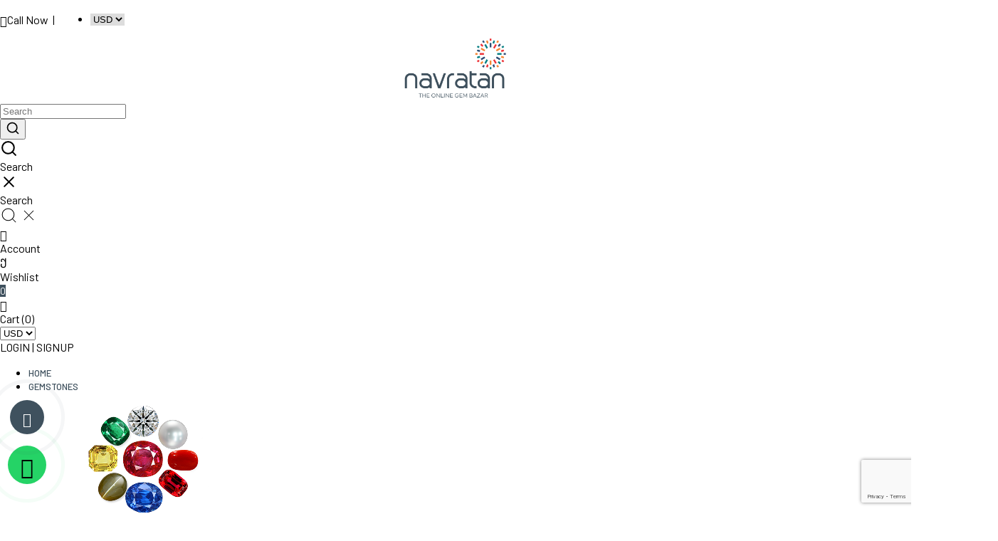

--- FILE ---
content_type: text/html; charset=UTF-8
request_url: https://player.vimeo.com/video/578413688?autoplay=1&loop=1&autopause=0&title=0&byline=0
body_size: 6241
content:
<!DOCTYPE html>
<html lang="en">
<head>
  <meta charset="utf-8">
  <meta name="viewport" content="width=device-width,initial-scale=1,user-scalable=yes">
  
  <link rel="canonical" href="https://player.vimeo.com/video/578413688">
  <meta name="googlebot" content="noindex,indexifembedded">
  
  
  <title>EME000419_navratan on Vimeo</title>
  <style>
      body, html, .player, .fallback {
          overflow: hidden;
          width: 100%;
          height: 100%;
          margin: 0;
          padding: 0;
      }
      .fallback {
          
              background-color: transparent;
          
      }
      .player.loading { opacity: 0; }
      .fallback iframe {
          position: fixed;
          left: 0;
          top: 0;
          width: 100%;
          height: 100%;
      }
  </style>
  <link rel="modulepreload" href="https://f.vimeocdn.com/p/4.46.25/js/player.module.js" crossorigin="anonymous">
  <link rel="modulepreload" href="https://f.vimeocdn.com/p/4.46.25/js/vendor.module.js" crossorigin="anonymous">
  <link rel="preload" href="https://f.vimeocdn.com/p/4.46.25/css/player.css" as="style">
</head>

<body>


<div class="vp-placeholder">
    <style>
        .vp-placeholder,
        .vp-placeholder-thumb,
        .vp-placeholder-thumb::before,
        .vp-placeholder-thumb::after {
            position: absolute;
            top: 0;
            bottom: 0;
            left: 0;
            right: 0;
        }
        .vp-placeholder {
            visibility: hidden;
            width: 100%;
            max-height: 100%;
            height: calc(1080 / 1920 * 100vw);
            max-width: calc(1920 / 1080 * 100vh);
            margin: auto;
        }
        .vp-placeholder-carousel {
            display: none;
            background-color: #000;
            position: absolute;
            left: 0;
            right: 0;
            bottom: -60px;
            height: 60px;
        }
    </style>

    

    

    <div class="vp-placeholder-thumb"></div>
    <div class="vp-placeholder-carousel"></div>
    <script>function placeholderInit(t,h,d,s,n,o){var i=t.querySelector(".vp-placeholder"),v=t.querySelector(".vp-placeholder-thumb");if(h){var p=function(){try{return window.self!==window.top}catch(a){return!0}}(),w=200,y=415,r=60;if(!p&&window.innerWidth>=w&&window.innerWidth<y){i.style.bottom=r+"px",i.style.maxHeight="calc(100vh - "+r+"px)",i.style.maxWidth="calc("+n+" / "+o+" * (100vh - "+r+"px))";var f=t.querySelector(".vp-placeholder-carousel");f.style.display="block"}}if(d){var e=new Image;e.onload=function(){var a=n/o,c=e.width/e.height;if(c<=.95*a||c>=1.05*a){var l=i.getBoundingClientRect(),g=l.right-l.left,b=l.bottom-l.top,m=window.innerWidth/g*100,x=window.innerHeight/b*100;v.style.height="calc("+e.height+" / "+e.width+" * "+m+"vw)",v.style.maxWidth="calc("+e.width+" / "+e.height+" * "+x+"vh)"}i.style.visibility="visible"},e.src=s}else i.style.visibility="visible"}
</script>
    <script>placeholderInit(document,  false ,  false , "https://i.vimeocdn.com/video/1196510020-ff452cbac2b69db4496f9c67b00ff696f504914394d0ce94dbcdc9a2870f8474-d?mw=80\u0026q=85",  1920 ,  1080 );</script>
</div>

<div id="player" class="player"></div>
<script>window.playerConfig = {"cdn_url":"https://f.vimeocdn.com","vimeo_api_url":"api.vimeo.com","request":{"files":{"dash":{"cdns":{"akfire_interconnect_quic":{"avc_url":"https://vod-adaptive-ak.vimeocdn.com/exp=1769083367~acl=%2F063857af-ab08-4468-a446-0ec7218d65b0%2Fpsid%3D57e0e01da4bcfc81f69d8cf1d6dfb29d844140256ec0295f1155bcf42755f3c5%2F%2A~hmac=313c7bc8203bee4c9fab988e5c99a17f9e4ca32f718da734224d3e10bcbb4a03/063857af-ab08-4468-a446-0ec7218d65b0/psid=57e0e01da4bcfc81f69d8cf1d6dfb29d844140256ec0295f1155bcf42755f3c5/v2/playlist/av/primary/prot/cXNyPTE/playlist.json?omit=av1-hevc\u0026pathsig=8c953e4f~QP0Jqeg_AgC7oHfyziaAJpuhNQIMHce1hPnd_YufntI\u0026qsr=1\u0026r=dXM%3D\u0026rh=3gRezz","origin":"gcs","url":"https://vod-adaptive-ak.vimeocdn.com/exp=1769083367~acl=%2F063857af-ab08-4468-a446-0ec7218d65b0%2Fpsid%3D57e0e01da4bcfc81f69d8cf1d6dfb29d844140256ec0295f1155bcf42755f3c5%2F%2A~hmac=313c7bc8203bee4c9fab988e5c99a17f9e4ca32f718da734224d3e10bcbb4a03/063857af-ab08-4468-a446-0ec7218d65b0/psid=57e0e01da4bcfc81f69d8cf1d6dfb29d844140256ec0295f1155bcf42755f3c5/v2/playlist/av/primary/prot/cXNyPTE/playlist.json?pathsig=8c953e4f~QP0Jqeg_AgC7oHfyziaAJpuhNQIMHce1hPnd_YufntI\u0026qsr=1\u0026r=dXM%3D\u0026rh=3gRezz"},"fastly_skyfire":{"avc_url":"https://skyfire.vimeocdn.com/1769083367-0x74909cc791893a6680759746449e1ff7778726c0/063857af-ab08-4468-a446-0ec7218d65b0/psid=57e0e01da4bcfc81f69d8cf1d6dfb29d844140256ec0295f1155bcf42755f3c5/v2/playlist/av/primary/prot/cXNyPTE/playlist.json?omit=av1-hevc\u0026pathsig=8c953e4f~QP0Jqeg_AgC7oHfyziaAJpuhNQIMHce1hPnd_YufntI\u0026qsr=1\u0026r=dXM%3D\u0026rh=3gRezz","origin":"gcs","url":"https://skyfire.vimeocdn.com/1769083367-0x74909cc791893a6680759746449e1ff7778726c0/063857af-ab08-4468-a446-0ec7218d65b0/psid=57e0e01da4bcfc81f69d8cf1d6dfb29d844140256ec0295f1155bcf42755f3c5/v2/playlist/av/primary/prot/cXNyPTE/playlist.json?pathsig=8c953e4f~QP0Jqeg_AgC7oHfyziaAJpuhNQIMHce1hPnd_YufntI\u0026qsr=1\u0026r=dXM%3D\u0026rh=3gRezz"}},"default_cdn":"akfire_interconnect_quic","separate_av":true,"streams":[{"profile":"d0b41bac-2bf2-4310-8113-df764d486192","id":"7494a6c4-34f4-490a-bfd3-434f79d39b61","fps":25,"quality":"240p"},{"profile":"174","id":"94fd3451-b62f-4d68-be39-da7b634d9a74","fps":25,"quality":"720p"},{"profile":"165","id":"a1e622b7-a1c3-4d8f-b669-64f4696a65b4","fps":25,"quality":"540p"},{"profile":"175","id":"a78f39f0-d6b0-4dde-828b-799a8c062426","fps":25,"quality":"1080p"},{"profile":"164","id":"70715c5f-700a-49e7-ac6a-812e0964594f","fps":25,"quality":"360p"}],"streams_avc":[{"profile":"175","id":"a78f39f0-d6b0-4dde-828b-799a8c062426","fps":25,"quality":"1080p"},{"profile":"164","id":"70715c5f-700a-49e7-ac6a-812e0964594f","fps":25,"quality":"360p"},{"profile":"d0b41bac-2bf2-4310-8113-df764d486192","id":"7494a6c4-34f4-490a-bfd3-434f79d39b61","fps":25,"quality":"240p"},{"profile":"174","id":"94fd3451-b62f-4d68-be39-da7b634d9a74","fps":25,"quality":"720p"},{"profile":"165","id":"a1e622b7-a1c3-4d8f-b669-64f4696a65b4","fps":25,"quality":"540p"}]},"hls":{"cdns":{"akfire_interconnect_quic":{"avc_url":"https://vod-adaptive-ak.vimeocdn.com/exp=1769083367~acl=%2F063857af-ab08-4468-a446-0ec7218d65b0%2Fpsid%3D57e0e01da4bcfc81f69d8cf1d6dfb29d844140256ec0295f1155bcf42755f3c5%2F%2A~hmac=313c7bc8203bee4c9fab988e5c99a17f9e4ca32f718da734224d3e10bcbb4a03/063857af-ab08-4468-a446-0ec7218d65b0/psid=57e0e01da4bcfc81f69d8cf1d6dfb29d844140256ec0295f1155bcf42755f3c5/v2/playlist/av/primary/prot/cXNyPTE/playlist.m3u8?omit=av1-hevc-opus\u0026pathsig=8c953e4f~sq6AOLyG1PPELrqVW3s6Q8X9MJKLxpFVbAQyTGATpn4\u0026qsr=1\u0026r=dXM%3D\u0026rh=3gRezz\u0026sf=fmp4","origin":"gcs","url":"https://vod-adaptive-ak.vimeocdn.com/exp=1769083367~acl=%2F063857af-ab08-4468-a446-0ec7218d65b0%2Fpsid%3D57e0e01da4bcfc81f69d8cf1d6dfb29d844140256ec0295f1155bcf42755f3c5%2F%2A~hmac=313c7bc8203bee4c9fab988e5c99a17f9e4ca32f718da734224d3e10bcbb4a03/063857af-ab08-4468-a446-0ec7218d65b0/psid=57e0e01da4bcfc81f69d8cf1d6dfb29d844140256ec0295f1155bcf42755f3c5/v2/playlist/av/primary/prot/cXNyPTE/playlist.m3u8?omit=opus\u0026pathsig=8c953e4f~sq6AOLyG1PPELrqVW3s6Q8X9MJKLxpFVbAQyTGATpn4\u0026qsr=1\u0026r=dXM%3D\u0026rh=3gRezz\u0026sf=fmp4"},"fastly_skyfire":{"avc_url":"https://skyfire.vimeocdn.com/1769083367-0x74909cc791893a6680759746449e1ff7778726c0/063857af-ab08-4468-a446-0ec7218d65b0/psid=57e0e01da4bcfc81f69d8cf1d6dfb29d844140256ec0295f1155bcf42755f3c5/v2/playlist/av/primary/prot/cXNyPTE/playlist.m3u8?omit=av1-hevc-opus\u0026pathsig=8c953e4f~sq6AOLyG1PPELrqVW3s6Q8X9MJKLxpFVbAQyTGATpn4\u0026qsr=1\u0026r=dXM%3D\u0026rh=3gRezz\u0026sf=fmp4","origin":"gcs","url":"https://skyfire.vimeocdn.com/1769083367-0x74909cc791893a6680759746449e1ff7778726c0/063857af-ab08-4468-a446-0ec7218d65b0/psid=57e0e01da4bcfc81f69d8cf1d6dfb29d844140256ec0295f1155bcf42755f3c5/v2/playlist/av/primary/prot/cXNyPTE/playlist.m3u8?omit=opus\u0026pathsig=8c953e4f~sq6AOLyG1PPELrqVW3s6Q8X9MJKLxpFVbAQyTGATpn4\u0026qsr=1\u0026r=dXM%3D\u0026rh=3gRezz\u0026sf=fmp4"}},"default_cdn":"akfire_interconnect_quic","separate_av":true}},"file_codecs":{"av1":[],"avc":["a78f39f0-d6b0-4dde-828b-799a8c062426","70715c5f-700a-49e7-ac6a-812e0964594f","7494a6c4-34f4-490a-bfd3-434f79d39b61","94fd3451-b62f-4d68-be39-da7b634d9a74","a1e622b7-a1c3-4d8f-b669-64f4696a65b4"],"hevc":{"dvh1":[],"hdr":[],"sdr":[]}},"lang":"en","referrer":"https://www.navratan.com/products/emerald-242-carat","cookie_domain":".vimeo.com","signature":"c5c580d144961248c246576c49f24677","timestamp":1769079767,"expires":3600,"thumb_preview":{"url":"https://videoapi-sprites.vimeocdn.com/video-sprites/image/0b84239d-de73-48b2-9cc0-6affa5eb0ef0.0.jpeg?ClientID=sulu\u0026Expires=1769083367\u0026Signature=949abebab4804995684c05ef278ba085d3b0aa69","height":2880,"width":4260,"frame_height":240,"frame_width":426,"columns":10,"frames":120},"currency":"USD","session":"0b07695bfc6a2b07928b471475edf9499c0e7ba61769079767","cookie":{"volume":1,"quality":null,"hd":0,"captions":null,"transcript":null,"captions_styles":{"color":null,"fontSize":null,"fontFamily":null,"fontOpacity":null,"bgOpacity":null,"windowColor":null,"windowOpacity":null,"bgColor":null,"edgeStyle":null},"audio_language":null,"audio_kind":null,"qoe_survey_vote":0},"build":{"backend":"31e9776","js":"4.46.25"},"urls":{"js":"https://f.vimeocdn.com/p/4.46.25/js/player.js","js_base":"https://f.vimeocdn.com/p/4.46.25/js","js_module":"https://f.vimeocdn.com/p/4.46.25/js/player.module.js","js_vendor_module":"https://f.vimeocdn.com/p/4.46.25/js/vendor.module.js","locales_js":{"de-DE":"https://f.vimeocdn.com/p/4.46.25/js/player.de-DE.js","en":"https://f.vimeocdn.com/p/4.46.25/js/player.js","es":"https://f.vimeocdn.com/p/4.46.25/js/player.es.js","fr-FR":"https://f.vimeocdn.com/p/4.46.25/js/player.fr-FR.js","ja-JP":"https://f.vimeocdn.com/p/4.46.25/js/player.ja-JP.js","ko-KR":"https://f.vimeocdn.com/p/4.46.25/js/player.ko-KR.js","pt-BR":"https://f.vimeocdn.com/p/4.46.25/js/player.pt-BR.js","zh-CN":"https://f.vimeocdn.com/p/4.46.25/js/player.zh-CN.js"},"ambisonics_js":"https://f.vimeocdn.com/p/external/ambisonics.min.js","barebone_js":"https://f.vimeocdn.com/p/4.46.25/js/barebone.js","chromeless_js":"https://f.vimeocdn.com/p/4.46.25/js/chromeless.js","three_js":"https://f.vimeocdn.com/p/external/three.rvimeo.min.js","vuid_js":"https://f.vimeocdn.com/js_opt/modules/utils/vuid.min.js","hive_sdk":"https://f.vimeocdn.com/p/external/hive-sdk.js","hive_interceptor":"https://f.vimeocdn.com/p/external/hive-interceptor.js","proxy":"https://player.vimeo.com/static/proxy.html","css":"https://f.vimeocdn.com/p/4.46.25/css/player.css","chromeless_css":"https://f.vimeocdn.com/p/4.46.25/css/chromeless.css","fresnel":"https://arclight.vimeo.com/add/player-stats","player_telemetry_url":"https://arclight.vimeo.com/player-events","telemetry_base":"https://lensflare.vimeo.com"},"flags":{"plays":1,"dnt":0,"autohide_controls":0,"preload_video":"metadata_on_hover","qoe_survey_forced":0,"ai_widget":0,"ecdn_delta_updates":0,"disable_mms":0,"check_clip_skipping_forward":0},"country":"US","client":{"ip":"18.223.24.106"},"ab_tests":{"cross_origin_texttracks":{"group":"variant","track":false,"data":null}},"atid":"2863976119.1769079767","ai_widget_signature":"ca8c859b3178d1eadff4019e59564dbe26c854863a9dbbb59d3ef0a50ff16025_1769083367","config_refresh_url":"https://player.vimeo.com/video/578413688/config/request?atid=2863976119.1769079767\u0026expires=3600\u0026referrer=https%3A%2F%2Fwww.navratan.com%2Fproducts%2Femerald-242-carat\u0026session=0b07695bfc6a2b07928b471475edf9499c0e7ba61769079767\u0026signature=c5c580d144961248c246576c49f24677\u0026time=1769079767\u0026v=1"},"player_url":"player.vimeo.com","video":{"id":578413688,"title":"EME000419_navratan","width":1920,"height":1080,"duration":20,"url":"https://vimeo.com/578413688","share_url":"https://vimeo.com/578413688","embed_code":"\u003ciframe title=\"vimeo-player\" src=\"https://player.vimeo.com/video/578413688?h=5547ebb5cf\" width=\"640\" height=\"360\" frameborder=\"0\" referrerpolicy=\"strict-origin-when-cross-origin\" allow=\"autoplay; fullscreen; picture-in-picture; clipboard-write; encrypted-media; web-share\"   allowfullscreen\u003e\u003c/iframe\u003e","default_to_hd":0,"privacy":"anybody","embed_permission":"whitelist","thumbnail_url":"https://i.vimeocdn.com/video/1196510020-ff452cbac2b69db4496f9c67b00ff696f504914394d0ce94dbcdc9a2870f8474-d","owner":{"id":119312141,"name":"Navratan.com","img":"https://i.vimeocdn.com/portrait/41729476_60x60?sig=d39e9dd50c419d9868cdd58fa4a5f203ef130be6f831c4d7d2a5abf6386ea85a\u0026v=1\u0026region=us","img_2x":"https://i.vimeocdn.com/portrait/41729476_60x60?sig=d39e9dd50c419d9868cdd58fa4a5f203ef130be6f831c4d7d2a5abf6386ea85a\u0026v=1\u0026region=us","url":"https://vimeo.com/user119312141","account_type":"pro"},"spatial":0,"live_event":null,"version":{"current":null,"available":[{"id":256377334,"file_id":2731984116,"is_current":true}]},"unlisted_hash":null,"rating":{"id":6},"fps":25,"channel_layout":"stereo","ai":0,"locale":""},"user":{"id":0,"team_id":0,"team_origin_user_id":0,"account_type":"none","liked":0,"watch_later":0,"owner":0,"mod":0,"logged_in":0,"private_mode_enabled":0,"vimeo_api_client_token":"eyJhbGciOiJIUzI1NiIsInR5cCI6IkpXVCJ9.eyJzZXNzaW9uX2lkIjoiMGIwNzY5NWJmYzZhMmIwNzkyOGI0NzE0NzVlZGY5NDk5YzBlN2JhNjE3NjkwNzk3NjciLCJleHAiOjE3NjkwODMzNjcsImFwcF9pZCI6MTE4MzU5LCJzY29wZXMiOiJwdWJsaWMgc3RhdHMifQ.gh_bzAA3kKFm-S2B1Ji8OC-DC-yyILlAGgBligS1zVY"},"view":1,"vimeo_url":"vimeo.com","embed":{"audio_track":"","autoplay":1,"autopause":0,"dnt":0,"editor":0,"keyboard":1,"log_plays":1,"loop":1,"muted":0,"on_site":0,"texttrack":"","transparent":1,"outro":"beginning","playsinline":1,"quality":null,"player_id":"","api":null,"app_id":"","color":"ffffff","color_one":"000000","color_two":"ffffff","color_three":"ffffff","color_four":"000000","context":"embed.main","settings":{"auto_pip":1,"badge":0,"byline":0,"collections":0,"color":0,"force_color_one":0,"force_color_two":0,"force_color_three":0,"force_color_four":0,"embed":0,"fullscreen":1,"like":0,"logo":0,"playbar":1,"portrait":0,"pip":1,"share":0,"spatial_compass":0,"spatial_label":0,"speed":1,"title":0,"volume":0,"watch_later":0,"watch_full_video":1,"controls":1,"airplay":1,"audio_tracks":1,"chapters":1,"chromecast":1,"cc":1,"transcript":1,"quality":1,"play_button_position":0,"ask_ai":0,"skipping_forward":1,"debug_payload_collection_policy":"default"},"create_interactive":{"has_create_interactive":false,"viddata_url":""},"min_quality":null,"max_quality":null,"initial_quality":null,"prefer_mms":1}}</script>
<script>const fullscreenSupported="exitFullscreen"in document||"webkitExitFullscreen"in document||"webkitCancelFullScreen"in document||"mozCancelFullScreen"in document||"msExitFullscreen"in document||"webkitEnterFullScreen"in document.createElement("video");var isIE=checkIE(window.navigator.userAgent),incompatibleBrowser=!fullscreenSupported||isIE;window.noModuleLoading=!1,window.dynamicImportSupported=!1,window.cssLayersSupported=typeof CSSLayerBlockRule<"u",window.isInIFrame=function(){try{return window.self!==window.top}catch(e){return!0}}(),!window.isInIFrame&&/twitter/i.test(navigator.userAgent)&&window.playerConfig.video.url&&(window.location=window.playerConfig.video.url),window.playerConfig.request.lang&&document.documentElement.setAttribute("lang",window.playerConfig.request.lang),window.loadScript=function(e){var n=document.getElementsByTagName("script")[0];n&&n.parentNode?n.parentNode.insertBefore(e,n):document.head.appendChild(e)},window.loadVUID=function(){if(!window.playerConfig.request.flags.dnt&&!window.playerConfig.embed.dnt){window._vuid=[["pid",window.playerConfig.request.session]];var e=document.createElement("script");e.async=!0,e.src=window.playerConfig.request.urls.vuid_js,window.loadScript(e)}},window.loadCSS=function(e,n){var i={cssDone:!1,startTime:new Date().getTime(),link:e.createElement("link")};return i.link.rel="stylesheet",i.link.href=n,e.getElementsByTagName("head")[0].appendChild(i.link),i.link.onload=function(){i.cssDone=!0},i},window.loadLegacyJS=function(e,n){if(incompatibleBrowser){var i=e.querySelector(".vp-placeholder");i&&i.parentNode&&i.parentNode.removeChild(i);let a=`/video/${window.playerConfig.video.id}/fallback`;window.playerConfig.request.referrer&&(a+=`?referrer=${window.playerConfig.request.referrer}`),n.innerHTML=`<div class="fallback"><iframe title="unsupported message" src="${a}" frameborder="0"></iframe></div>`}else{n.className="player loading";var t=window.loadCSS(e,window.playerConfig.request.urls.css),r=e.createElement("script"),o=!1;r.src=window.playerConfig.request.urls.js,window.loadScript(r),r["onreadystatechange"in r?"onreadystatechange":"onload"]=function(){!o&&(!this.readyState||this.readyState==="loaded"||this.readyState==="complete")&&(o=!0,playerObject=new VimeoPlayer(n,window.playerConfig,t.cssDone||{link:t.link,startTime:t.startTime}))},window.loadVUID()}};function checkIE(e){e=e&&e.toLowerCase?e.toLowerCase():"";function n(r){return r=r.toLowerCase(),new RegExp(r).test(e);return browserRegEx}var i=n("msie")?parseFloat(e.replace(/^.*msie (\d+).*$/,"$1")):!1,t=n("trident")?parseFloat(e.replace(/^.*trident\/(\d+)\.(\d+).*$/,"$1.$2"))+4:!1;return i||t}
</script>
<script nomodule>
  window.noModuleLoading = true;
  var playerEl = document.getElementById('player');
  window.loadLegacyJS(document, playerEl);
</script>
<script type="module">try{import("").catch(()=>{})}catch(t){}window.dynamicImportSupported=!0;
</script>
<script type="module">if(!window.dynamicImportSupported||!window.cssLayersSupported){if(!window.noModuleLoading){window.noModuleLoading=!0;var playerEl=document.getElementById("player");window.loadLegacyJS(document,playerEl)}var moduleScriptLoader=document.getElementById("js-module-block");moduleScriptLoader&&moduleScriptLoader.parentElement.removeChild(moduleScriptLoader)}
</script>
<script type="module" id="js-module-block">if(!window.noModuleLoading&&window.dynamicImportSupported&&window.cssLayersSupported){const n=document.getElementById("player"),e=window.loadCSS(document,window.playerConfig.request.urls.css);import(window.playerConfig.request.urls.js_module).then(function(o){new o.VimeoPlayer(n,window.playerConfig,e.cssDone||{link:e.link,startTime:e.startTime}),window.loadVUID()}).catch(function(o){throw/TypeError:[A-z ]+import[A-z ]+module/gi.test(o)&&window.loadLegacyJS(document,n),o})}
</script>

<script type="application/ld+json">{"embedUrl":"https://player.vimeo.com/video/578413688?h=5547ebb5cf","thumbnailUrl":"https://i.vimeocdn.com/video/1196510020-ff452cbac2b69db4496f9c67b00ff696f504914394d0ce94dbcdc9a2870f8474-d?f=webp","name":"EME000419_navratan","description":"This is \"EME000419_navratan\" by \"Navratan.com\" on Vimeo, the home for high quality videos and the people who love them.","duration":"PT20S","uploadDate":"2021-07-23T06:14:59-04:00","@context":"https://schema.org/","@type":"VideoObject"}</script>

</body>
</html>


--- FILE ---
content_type: text/html; charset=UTF-8
request_url: https://player.vimeo.com/video/578413688?title=0&byline=0
body_size: 6295
content:
<!DOCTYPE html>
<html lang="en">
<head>
  <meta charset="utf-8">
  <meta name="viewport" content="width=device-width,initial-scale=1,user-scalable=yes">
  
  <link rel="canonical" href="https://player.vimeo.com/video/578413688">
  <meta name="googlebot" content="noindex,indexifembedded">
  
  
  <title>EME000419_navratan on Vimeo</title>
  <style>
      body, html, .player, .fallback {
          overflow: hidden;
          width: 100%;
          height: 100%;
          margin: 0;
          padding: 0;
      }
      .fallback {
          
              background-color: transparent;
          
      }
      .player.loading { opacity: 0; }
      .fallback iframe {
          position: fixed;
          left: 0;
          top: 0;
          width: 100%;
          height: 100%;
      }
  </style>
  <link rel="modulepreload" href="https://f.vimeocdn.com/p/4.46.25/js/player.module.js" crossorigin="anonymous">
  <link rel="modulepreload" href="https://f.vimeocdn.com/p/4.46.25/js/vendor.module.js" crossorigin="anonymous">
  <link rel="preload" href="https://f.vimeocdn.com/p/4.46.25/css/player.css" as="style">
</head>

<body>


<div class="vp-placeholder">
    <style>
        .vp-placeholder,
        .vp-placeholder-thumb,
        .vp-placeholder-thumb::before,
        .vp-placeholder-thumb::after {
            position: absolute;
            top: 0;
            bottom: 0;
            left: 0;
            right: 0;
        }
        .vp-placeholder {
            visibility: hidden;
            width: 100%;
            max-height: 100%;
            height: calc(1080 / 1920 * 100vw);
            max-width: calc(1920 / 1080 * 100vh);
            margin: auto;
        }
        .vp-placeholder-carousel {
            display: none;
            background-color: #000;
            position: absolute;
            left: 0;
            right: 0;
            bottom: -60px;
            height: 60px;
        }
    </style>

    

    
        <style>
            .vp-placeholder-thumb {
                overflow: hidden;
                width: 100%;
                max-height: 100%;
                margin: auto;
            }
            .vp-placeholder-thumb::before,
            .vp-placeholder-thumb::after {
                content: "";
                display: block;
                filter: blur(7px);
                margin: 0;
                background: url(https://i.vimeocdn.com/video/1196510020-ff452cbac2b69db4496f9c67b00ff696f504914394d0ce94dbcdc9a2870f8474-d?mw=80&q=85) 50% 50% / contain no-repeat;
            }
            .vp-placeholder-thumb::before {
                 
                margin: -30px;
            }
        </style>
    

    <div class="vp-placeholder-thumb"></div>
    <div class="vp-placeholder-carousel"></div>
    <script>function placeholderInit(t,h,d,s,n,o){var i=t.querySelector(".vp-placeholder"),v=t.querySelector(".vp-placeholder-thumb");if(h){var p=function(){try{return window.self!==window.top}catch(a){return!0}}(),w=200,y=415,r=60;if(!p&&window.innerWidth>=w&&window.innerWidth<y){i.style.bottom=r+"px",i.style.maxHeight="calc(100vh - "+r+"px)",i.style.maxWidth="calc("+n+" / "+o+" * (100vh - "+r+"px))";var f=t.querySelector(".vp-placeholder-carousel");f.style.display="block"}}if(d){var e=new Image;e.onload=function(){var a=n/o,c=e.width/e.height;if(c<=.95*a||c>=1.05*a){var l=i.getBoundingClientRect(),g=l.right-l.left,b=l.bottom-l.top,m=window.innerWidth/g*100,x=window.innerHeight/b*100;v.style.height="calc("+e.height+" / "+e.width+" * "+m+"vw)",v.style.maxWidth="calc("+e.width+" / "+e.height+" * "+x+"vh)"}i.style.visibility="visible"},e.src=s}else i.style.visibility="visible"}
</script>
    <script>placeholderInit(document,  false ,  true , "https://i.vimeocdn.com/video/1196510020-ff452cbac2b69db4496f9c67b00ff696f504914394d0ce94dbcdc9a2870f8474-d?mw=80\u0026q=85",  1920 ,  1080 );</script>
</div>

<div id="player" class="player"></div>
<script>window.playerConfig = {"cdn_url":"https://f.vimeocdn.com","vimeo_api_url":"api.vimeo.com","request":{"files":{"dash":{"cdns":{"akfire_interconnect_quic":{"avc_url":"https://vod-adaptive-ak.vimeocdn.com/exp=1769083367~acl=%2F063857af-ab08-4468-a446-0ec7218d65b0%2Fpsid%3De43e0f425d3482fc5d995880683ad9fcaae6049b3887a7885e92c3b9dabeefd9%2F%2A~hmac=7df85a6bd4bd6a6e27ac22182b6b2892f3435577b84a38501d22cd13e520f7bd/063857af-ab08-4468-a446-0ec7218d65b0/psid=e43e0f425d3482fc5d995880683ad9fcaae6049b3887a7885e92c3b9dabeefd9/v2/playlist/av/primary/prot/cXNyPTE/playlist.json?omit=av1-hevc\u0026pathsig=8c953e4f~QP0Jqeg_AgC7oHfyziaAJpuhNQIMHce1hPnd_YufntI\u0026qsr=1\u0026r=dXM%3D\u0026rh=3gRezz","origin":"gcs","url":"https://vod-adaptive-ak.vimeocdn.com/exp=1769083367~acl=%2F063857af-ab08-4468-a446-0ec7218d65b0%2Fpsid%3De43e0f425d3482fc5d995880683ad9fcaae6049b3887a7885e92c3b9dabeefd9%2F%2A~hmac=7df85a6bd4bd6a6e27ac22182b6b2892f3435577b84a38501d22cd13e520f7bd/063857af-ab08-4468-a446-0ec7218d65b0/psid=e43e0f425d3482fc5d995880683ad9fcaae6049b3887a7885e92c3b9dabeefd9/v2/playlist/av/primary/prot/cXNyPTE/playlist.json?pathsig=8c953e4f~QP0Jqeg_AgC7oHfyziaAJpuhNQIMHce1hPnd_YufntI\u0026qsr=1\u0026r=dXM%3D\u0026rh=3gRezz"},"fastly_skyfire":{"avc_url":"https://skyfire.vimeocdn.com/1769083367-0x2ad1ccea7150ad916dab743efd7751b0584796af/063857af-ab08-4468-a446-0ec7218d65b0/psid=e43e0f425d3482fc5d995880683ad9fcaae6049b3887a7885e92c3b9dabeefd9/v2/playlist/av/primary/prot/cXNyPTE/playlist.json?omit=av1-hevc\u0026pathsig=8c953e4f~QP0Jqeg_AgC7oHfyziaAJpuhNQIMHce1hPnd_YufntI\u0026qsr=1\u0026r=dXM%3D\u0026rh=3gRezz","origin":"gcs","url":"https://skyfire.vimeocdn.com/1769083367-0x2ad1ccea7150ad916dab743efd7751b0584796af/063857af-ab08-4468-a446-0ec7218d65b0/psid=e43e0f425d3482fc5d995880683ad9fcaae6049b3887a7885e92c3b9dabeefd9/v2/playlist/av/primary/prot/cXNyPTE/playlist.json?pathsig=8c953e4f~QP0Jqeg_AgC7oHfyziaAJpuhNQIMHce1hPnd_YufntI\u0026qsr=1\u0026r=dXM%3D\u0026rh=3gRezz"}},"default_cdn":"akfire_interconnect_quic","separate_av":true,"streams":[{"profile":"174","id":"94fd3451-b62f-4d68-be39-da7b634d9a74","fps":25,"quality":"720p"},{"profile":"165","id":"a1e622b7-a1c3-4d8f-b669-64f4696a65b4","fps":25,"quality":"540p"},{"profile":"175","id":"a78f39f0-d6b0-4dde-828b-799a8c062426","fps":25,"quality":"1080p"},{"profile":"164","id":"70715c5f-700a-49e7-ac6a-812e0964594f","fps":25,"quality":"360p"},{"profile":"d0b41bac-2bf2-4310-8113-df764d486192","id":"7494a6c4-34f4-490a-bfd3-434f79d39b61","fps":25,"quality":"240p"}],"streams_avc":[{"profile":"175","id":"a78f39f0-d6b0-4dde-828b-799a8c062426","fps":25,"quality":"1080p"},{"profile":"164","id":"70715c5f-700a-49e7-ac6a-812e0964594f","fps":25,"quality":"360p"},{"profile":"d0b41bac-2bf2-4310-8113-df764d486192","id":"7494a6c4-34f4-490a-bfd3-434f79d39b61","fps":25,"quality":"240p"},{"profile":"174","id":"94fd3451-b62f-4d68-be39-da7b634d9a74","fps":25,"quality":"720p"},{"profile":"165","id":"a1e622b7-a1c3-4d8f-b669-64f4696a65b4","fps":25,"quality":"540p"}]},"hls":{"cdns":{"akfire_interconnect_quic":{"avc_url":"https://vod-adaptive-ak.vimeocdn.com/exp=1769083367~acl=%2F063857af-ab08-4468-a446-0ec7218d65b0%2Fpsid%3De43e0f425d3482fc5d995880683ad9fcaae6049b3887a7885e92c3b9dabeefd9%2F%2A~hmac=7df85a6bd4bd6a6e27ac22182b6b2892f3435577b84a38501d22cd13e520f7bd/063857af-ab08-4468-a446-0ec7218d65b0/psid=e43e0f425d3482fc5d995880683ad9fcaae6049b3887a7885e92c3b9dabeefd9/v2/playlist/av/primary/prot/cXNyPTE/playlist.m3u8?omit=av1-hevc-opus\u0026pathsig=8c953e4f~sq6AOLyG1PPELrqVW3s6Q8X9MJKLxpFVbAQyTGATpn4\u0026qsr=1\u0026r=dXM%3D\u0026rh=3gRezz\u0026sf=fmp4","origin":"gcs","url":"https://vod-adaptive-ak.vimeocdn.com/exp=1769083367~acl=%2F063857af-ab08-4468-a446-0ec7218d65b0%2Fpsid%3De43e0f425d3482fc5d995880683ad9fcaae6049b3887a7885e92c3b9dabeefd9%2F%2A~hmac=7df85a6bd4bd6a6e27ac22182b6b2892f3435577b84a38501d22cd13e520f7bd/063857af-ab08-4468-a446-0ec7218d65b0/psid=e43e0f425d3482fc5d995880683ad9fcaae6049b3887a7885e92c3b9dabeefd9/v2/playlist/av/primary/prot/cXNyPTE/playlist.m3u8?omit=opus\u0026pathsig=8c953e4f~sq6AOLyG1PPELrqVW3s6Q8X9MJKLxpFVbAQyTGATpn4\u0026qsr=1\u0026r=dXM%3D\u0026rh=3gRezz\u0026sf=fmp4"},"fastly_skyfire":{"avc_url":"https://skyfire.vimeocdn.com/1769083367-0x2ad1ccea7150ad916dab743efd7751b0584796af/063857af-ab08-4468-a446-0ec7218d65b0/psid=e43e0f425d3482fc5d995880683ad9fcaae6049b3887a7885e92c3b9dabeefd9/v2/playlist/av/primary/prot/cXNyPTE/playlist.m3u8?omit=av1-hevc-opus\u0026pathsig=8c953e4f~sq6AOLyG1PPELrqVW3s6Q8X9MJKLxpFVbAQyTGATpn4\u0026qsr=1\u0026r=dXM%3D\u0026rh=3gRezz\u0026sf=fmp4","origin":"gcs","url":"https://skyfire.vimeocdn.com/1769083367-0x2ad1ccea7150ad916dab743efd7751b0584796af/063857af-ab08-4468-a446-0ec7218d65b0/psid=e43e0f425d3482fc5d995880683ad9fcaae6049b3887a7885e92c3b9dabeefd9/v2/playlist/av/primary/prot/cXNyPTE/playlist.m3u8?omit=opus\u0026pathsig=8c953e4f~sq6AOLyG1PPELrqVW3s6Q8X9MJKLxpFVbAQyTGATpn4\u0026qsr=1\u0026r=dXM%3D\u0026rh=3gRezz\u0026sf=fmp4"}},"default_cdn":"akfire_interconnect_quic","separate_av":true}},"file_codecs":{"av1":[],"avc":["a78f39f0-d6b0-4dde-828b-799a8c062426","70715c5f-700a-49e7-ac6a-812e0964594f","7494a6c4-34f4-490a-bfd3-434f79d39b61","94fd3451-b62f-4d68-be39-da7b634d9a74","a1e622b7-a1c3-4d8f-b669-64f4696a65b4"],"hevc":{"dvh1":[],"hdr":[],"sdr":[]}},"lang":"en","referrer":"https://www.navratan.com/products/emerald-242-carat","cookie_domain":".vimeo.com","signature":"c5c580d144961248c246576c49f24677","timestamp":1769079767,"expires":3600,"thumb_preview":{"url":"https://videoapi-sprites.vimeocdn.com/video-sprites/image/0b84239d-de73-48b2-9cc0-6affa5eb0ef0.0.jpeg?ClientID=sulu\u0026Expires=1769083367\u0026Signature=949abebab4804995684c05ef278ba085d3b0aa69","height":2880,"width":4260,"frame_height":240,"frame_width":426,"columns":10,"frames":120},"currency":"USD","session":"a5205fa2d0ec29d50b54f85871a179b6d8fe5d991769079767","cookie":{"volume":1,"quality":null,"hd":0,"captions":null,"transcript":null,"captions_styles":{"color":null,"fontSize":null,"fontFamily":null,"fontOpacity":null,"bgOpacity":null,"windowColor":null,"windowOpacity":null,"bgColor":null,"edgeStyle":null},"audio_language":null,"audio_kind":null,"qoe_survey_vote":0},"build":{"backend":"31e9776","js":"4.46.25"},"urls":{"js":"https://f.vimeocdn.com/p/4.46.25/js/player.js","js_base":"https://f.vimeocdn.com/p/4.46.25/js","js_module":"https://f.vimeocdn.com/p/4.46.25/js/player.module.js","js_vendor_module":"https://f.vimeocdn.com/p/4.46.25/js/vendor.module.js","locales_js":{"de-DE":"https://f.vimeocdn.com/p/4.46.25/js/player.de-DE.js","en":"https://f.vimeocdn.com/p/4.46.25/js/player.js","es":"https://f.vimeocdn.com/p/4.46.25/js/player.es.js","fr-FR":"https://f.vimeocdn.com/p/4.46.25/js/player.fr-FR.js","ja-JP":"https://f.vimeocdn.com/p/4.46.25/js/player.ja-JP.js","ko-KR":"https://f.vimeocdn.com/p/4.46.25/js/player.ko-KR.js","pt-BR":"https://f.vimeocdn.com/p/4.46.25/js/player.pt-BR.js","zh-CN":"https://f.vimeocdn.com/p/4.46.25/js/player.zh-CN.js"},"ambisonics_js":"https://f.vimeocdn.com/p/external/ambisonics.min.js","barebone_js":"https://f.vimeocdn.com/p/4.46.25/js/barebone.js","chromeless_js":"https://f.vimeocdn.com/p/4.46.25/js/chromeless.js","three_js":"https://f.vimeocdn.com/p/external/three.rvimeo.min.js","vuid_js":"https://f.vimeocdn.com/js_opt/modules/utils/vuid.min.js","hive_sdk":"https://f.vimeocdn.com/p/external/hive-sdk.js","hive_interceptor":"https://f.vimeocdn.com/p/external/hive-interceptor.js","proxy":"https://player.vimeo.com/static/proxy.html","css":"https://f.vimeocdn.com/p/4.46.25/css/player.css","chromeless_css":"https://f.vimeocdn.com/p/4.46.25/css/chromeless.css","fresnel":"https://arclight.vimeo.com/add/player-stats","player_telemetry_url":"https://arclight.vimeo.com/player-events","telemetry_base":"https://lensflare.vimeo.com"},"flags":{"plays":1,"dnt":0,"autohide_controls":0,"preload_video":"metadata_on_hover","qoe_survey_forced":0,"ai_widget":0,"ecdn_delta_updates":0,"disable_mms":0,"check_clip_skipping_forward":0},"country":"US","client":{"ip":"18.223.24.106"},"ab_tests":{"cross_origin_texttracks":{"group":"variant","track":false,"data":null}},"atid":"2709227225.1769079767","ai_widget_signature":"ca8c859b3178d1eadff4019e59564dbe26c854863a9dbbb59d3ef0a50ff16025_1769083367","config_refresh_url":"https://player.vimeo.com/video/578413688/config/request?atid=2709227225.1769079767\u0026expires=3600\u0026referrer=https%3A%2F%2Fwww.navratan.com%2Fproducts%2Femerald-242-carat\u0026session=a5205fa2d0ec29d50b54f85871a179b6d8fe5d991769079767\u0026signature=c5c580d144961248c246576c49f24677\u0026time=1769079767\u0026v=1"},"player_url":"player.vimeo.com","video":{"id":578413688,"title":"EME000419_navratan","width":1920,"height":1080,"duration":20,"url":"https://vimeo.com/578413688","share_url":"https://vimeo.com/578413688","embed_code":"\u003ciframe title=\"vimeo-player\" src=\"https://player.vimeo.com/video/578413688?h=5547ebb5cf\" width=\"640\" height=\"360\" frameborder=\"0\" referrerpolicy=\"strict-origin-when-cross-origin\" allow=\"autoplay; fullscreen; picture-in-picture; clipboard-write; encrypted-media; web-share\"   allowfullscreen\u003e\u003c/iframe\u003e","default_to_hd":0,"privacy":"anybody","embed_permission":"whitelist","thumbnail_url":"https://i.vimeocdn.com/video/1196510020-ff452cbac2b69db4496f9c67b00ff696f504914394d0ce94dbcdc9a2870f8474-d","owner":{"id":119312141,"name":"Navratan.com","img":"https://i.vimeocdn.com/portrait/41729476_60x60?sig=d39e9dd50c419d9868cdd58fa4a5f203ef130be6f831c4d7d2a5abf6386ea85a\u0026v=1\u0026region=us","img_2x":"https://i.vimeocdn.com/portrait/41729476_60x60?sig=d39e9dd50c419d9868cdd58fa4a5f203ef130be6f831c4d7d2a5abf6386ea85a\u0026v=1\u0026region=us","url":"https://vimeo.com/user119312141","account_type":"pro"},"spatial":0,"live_event":null,"version":{"current":null,"available":[{"id":256377334,"file_id":2731984116,"is_current":true}]},"unlisted_hash":null,"rating":{"id":6},"fps":25,"channel_layout":"stereo","ai":0,"locale":""},"user":{"id":0,"team_id":0,"team_origin_user_id":0,"account_type":"none","liked":0,"watch_later":0,"owner":0,"mod":0,"logged_in":0,"private_mode_enabled":0,"vimeo_api_client_token":"eyJhbGciOiJIUzI1NiIsInR5cCI6IkpXVCJ9.eyJzZXNzaW9uX2lkIjoiYTUyMDVmYTJkMGVjMjlkNTBiNTRmODU4NzFhMTc5YjZkOGZlNWQ5OTE3NjkwNzk3NjciLCJleHAiOjE3NjkwODMzNjcsImFwcF9pZCI6MTE4MzU5LCJzY29wZXMiOiJwdWJsaWMgc3RhdHMifQ.aas9B53c11_EoWD3Nem0X16iiSKVJUcTYxHXbZ3lGyY"},"view":1,"vimeo_url":"vimeo.com","embed":{"audio_track":"","autoplay":0,"autopause":1,"dnt":0,"editor":0,"keyboard":1,"log_plays":1,"loop":1,"muted":0,"on_site":0,"texttrack":"","transparent":1,"outro":"beginning","playsinline":1,"quality":null,"player_id":"","api":null,"app_id":"","color":"ffffff","color_one":"000000","color_two":"ffffff","color_three":"ffffff","color_four":"000000","context":"embed.main","settings":{"auto_pip":1,"badge":0,"byline":0,"collections":0,"color":0,"force_color_one":0,"force_color_two":0,"force_color_three":0,"force_color_four":0,"embed":0,"fullscreen":1,"like":0,"logo":0,"playbar":1,"portrait":0,"pip":1,"share":0,"spatial_compass":0,"spatial_label":0,"speed":1,"title":0,"volume":0,"watch_later":0,"watch_full_video":1,"controls":1,"airplay":1,"audio_tracks":1,"chapters":1,"chromecast":1,"cc":1,"transcript":1,"quality":1,"play_button_position":0,"ask_ai":0,"skipping_forward":1,"debug_payload_collection_policy":"default"},"create_interactive":{"has_create_interactive":false,"viddata_url":""},"min_quality":null,"max_quality":null,"initial_quality":null,"prefer_mms":1}}</script>
<script>const fullscreenSupported="exitFullscreen"in document||"webkitExitFullscreen"in document||"webkitCancelFullScreen"in document||"mozCancelFullScreen"in document||"msExitFullscreen"in document||"webkitEnterFullScreen"in document.createElement("video");var isIE=checkIE(window.navigator.userAgent),incompatibleBrowser=!fullscreenSupported||isIE;window.noModuleLoading=!1,window.dynamicImportSupported=!1,window.cssLayersSupported=typeof CSSLayerBlockRule<"u",window.isInIFrame=function(){try{return window.self!==window.top}catch(e){return!0}}(),!window.isInIFrame&&/twitter/i.test(navigator.userAgent)&&window.playerConfig.video.url&&(window.location=window.playerConfig.video.url),window.playerConfig.request.lang&&document.documentElement.setAttribute("lang",window.playerConfig.request.lang),window.loadScript=function(e){var n=document.getElementsByTagName("script")[0];n&&n.parentNode?n.parentNode.insertBefore(e,n):document.head.appendChild(e)},window.loadVUID=function(){if(!window.playerConfig.request.flags.dnt&&!window.playerConfig.embed.dnt){window._vuid=[["pid",window.playerConfig.request.session]];var e=document.createElement("script");e.async=!0,e.src=window.playerConfig.request.urls.vuid_js,window.loadScript(e)}},window.loadCSS=function(e,n){var i={cssDone:!1,startTime:new Date().getTime(),link:e.createElement("link")};return i.link.rel="stylesheet",i.link.href=n,e.getElementsByTagName("head")[0].appendChild(i.link),i.link.onload=function(){i.cssDone=!0},i},window.loadLegacyJS=function(e,n){if(incompatibleBrowser){var i=e.querySelector(".vp-placeholder");i&&i.parentNode&&i.parentNode.removeChild(i);let a=`/video/${window.playerConfig.video.id}/fallback`;window.playerConfig.request.referrer&&(a+=`?referrer=${window.playerConfig.request.referrer}`),n.innerHTML=`<div class="fallback"><iframe title="unsupported message" src="${a}" frameborder="0"></iframe></div>`}else{n.className="player loading";var t=window.loadCSS(e,window.playerConfig.request.urls.css),r=e.createElement("script"),o=!1;r.src=window.playerConfig.request.urls.js,window.loadScript(r),r["onreadystatechange"in r?"onreadystatechange":"onload"]=function(){!o&&(!this.readyState||this.readyState==="loaded"||this.readyState==="complete")&&(o=!0,playerObject=new VimeoPlayer(n,window.playerConfig,t.cssDone||{link:t.link,startTime:t.startTime}))},window.loadVUID()}};function checkIE(e){e=e&&e.toLowerCase?e.toLowerCase():"";function n(r){return r=r.toLowerCase(),new RegExp(r).test(e);return browserRegEx}var i=n("msie")?parseFloat(e.replace(/^.*msie (\d+).*$/,"$1")):!1,t=n("trident")?parseFloat(e.replace(/^.*trident\/(\d+)\.(\d+).*$/,"$1.$2"))+4:!1;return i||t}
</script>
<script nomodule>
  window.noModuleLoading = true;
  var playerEl = document.getElementById('player');
  window.loadLegacyJS(document, playerEl);
</script>
<script type="module">try{import("").catch(()=>{})}catch(t){}window.dynamicImportSupported=!0;
</script>
<script type="module">if(!window.dynamicImportSupported||!window.cssLayersSupported){if(!window.noModuleLoading){window.noModuleLoading=!0;var playerEl=document.getElementById("player");window.loadLegacyJS(document,playerEl)}var moduleScriptLoader=document.getElementById("js-module-block");moduleScriptLoader&&moduleScriptLoader.parentElement.removeChild(moduleScriptLoader)}
</script>
<script type="module" id="js-module-block">if(!window.noModuleLoading&&window.dynamicImportSupported&&window.cssLayersSupported){const n=document.getElementById("player"),e=window.loadCSS(document,window.playerConfig.request.urls.css);import(window.playerConfig.request.urls.js_module).then(function(o){new o.VimeoPlayer(n,window.playerConfig,e.cssDone||{link:e.link,startTime:e.startTime}),window.loadVUID()}).catch(function(o){throw/TypeError:[A-z ]+import[A-z ]+module/gi.test(o)&&window.loadLegacyJS(document,n),o})}
</script>

<script type="application/ld+json">{"embedUrl":"https://player.vimeo.com/video/578413688?h=5547ebb5cf","thumbnailUrl":"https://i.vimeocdn.com/video/1196510020-ff452cbac2b69db4496f9c67b00ff696f504914394d0ce94dbcdc9a2870f8474-d?f=webp","name":"EME000419_navratan","description":"This is \"EME000419_navratan\" by \"Navratan.com\" on Vimeo, the home for high quality videos and the people who love them.","duration":"PT20S","uploadDate":"2021-07-23T06:14:59-04:00","@context":"https://schema.org/","@type":"VideoObject"}</script>

</body>
</html>


--- FILE ---
content_type: text/html; charset=utf-8
request_url: https://www.google.com/recaptcha/api2/anchor?ar=1&k=6LdO89gaAAAAAHLgGHerZOFVq3v0wxXF7bg40t2M&co=aHR0cHM6Ly93d3cubmF2cmF0YW4uY29tOjQ0Mw..&hl=en&v=PoyoqOPhxBO7pBk68S4YbpHZ&size=invisible&anchor-ms=20000&execute-ms=30000&cb=dnd994s5sxtj
body_size: 49628
content:
<!DOCTYPE HTML><html dir="ltr" lang="en"><head><meta http-equiv="Content-Type" content="text/html; charset=UTF-8">
<meta http-equiv="X-UA-Compatible" content="IE=edge">
<title>reCAPTCHA</title>
<style type="text/css">
/* cyrillic-ext */
@font-face {
  font-family: 'Roboto';
  font-style: normal;
  font-weight: 400;
  font-stretch: 100%;
  src: url(//fonts.gstatic.com/s/roboto/v48/KFO7CnqEu92Fr1ME7kSn66aGLdTylUAMa3GUBHMdazTgWw.woff2) format('woff2');
  unicode-range: U+0460-052F, U+1C80-1C8A, U+20B4, U+2DE0-2DFF, U+A640-A69F, U+FE2E-FE2F;
}
/* cyrillic */
@font-face {
  font-family: 'Roboto';
  font-style: normal;
  font-weight: 400;
  font-stretch: 100%;
  src: url(//fonts.gstatic.com/s/roboto/v48/KFO7CnqEu92Fr1ME7kSn66aGLdTylUAMa3iUBHMdazTgWw.woff2) format('woff2');
  unicode-range: U+0301, U+0400-045F, U+0490-0491, U+04B0-04B1, U+2116;
}
/* greek-ext */
@font-face {
  font-family: 'Roboto';
  font-style: normal;
  font-weight: 400;
  font-stretch: 100%;
  src: url(//fonts.gstatic.com/s/roboto/v48/KFO7CnqEu92Fr1ME7kSn66aGLdTylUAMa3CUBHMdazTgWw.woff2) format('woff2');
  unicode-range: U+1F00-1FFF;
}
/* greek */
@font-face {
  font-family: 'Roboto';
  font-style: normal;
  font-weight: 400;
  font-stretch: 100%;
  src: url(//fonts.gstatic.com/s/roboto/v48/KFO7CnqEu92Fr1ME7kSn66aGLdTylUAMa3-UBHMdazTgWw.woff2) format('woff2');
  unicode-range: U+0370-0377, U+037A-037F, U+0384-038A, U+038C, U+038E-03A1, U+03A3-03FF;
}
/* math */
@font-face {
  font-family: 'Roboto';
  font-style: normal;
  font-weight: 400;
  font-stretch: 100%;
  src: url(//fonts.gstatic.com/s/roboto/v48/KFO7CnqEu92Fr1ME7kSn66aGLdTylUAMawCUBHMdazTgWw.woff2) format('woff2');
  unicode-range: U+0302-0303, U+0305, U+0307-0308, U+0310, U+0312, U+0315, U+031A, U+0326-0327, U+032C, U+032F-0330, U+0332-0333, U+0338, U+033A, U+0346, U+034D, U+0391-03A1, U+03A3-03A9, U+03B1-03C9, U+03D1, U+03D5-03D6, U+03F0-03F1, U+03F4-03F5, U+2016-2017, U+2034-2038, U+203C, U+2040, U+2043, U+2047, U+2050, U+2057, U+205F, U+2070-2071, U+2074-208E, U+2090-209C, U+20D0-20DC, U+20E1, U+20E5-20EF, U+2100-2112, U+2114-2115, U+2117-2121, U+2123-214F, U+2190, U+2192, U+2194-21AE, U+21B0-21E5, U+21F1-21F2, U+21F4-2211, U+2213-2214, U+2216-22FF, U+2308-230B, U+2310, U+2319, U+231C-2321, U+2336-237A, U+237C, U+2395, U+239B-23B7, U+23D0, U+23DC-23E1, U+2474-2475, U+25AF, U+25B3, U+25B7, U+25BD, U+25C1, U+25CA, U+25CC, U+25FB, U+266D-266F, U+27C0-27FF, U+2900-2AFF, U+2B0E-2B11, U+2B30-2B4C, U+2BFE, U+3030, U+FF5B, U+FF5D, U+1D400-1D7FF, U+1EE00-1EEFF;
}
/* symbols */
@font-face {
  font-family: 'Roboto';
  font-style: normal;
  font-weight: 400;
  font-stretch: 100%;
  src: url(//fonts.gstatic.com/s/roboto/v48/KFO7CnqEu92Fr1ME7kSn66aGLdTylUAMaxKUBHMdazTgWw.woff2) format('woff2');
  unicode-range: U+0001-000C, U+000E-001F, U+007F-009F, U+20DD-20E0, U+20E2-20E4, U+2150-218F, U+2190, U+2192, U+2194-2199, U+21AF, U+21E6-21F0, U+21F3, U+2218-2219, U+2299, U+22C4-22C6, U+2300-243F, U+2440-244A, U+2460-24FF, U+25A0-27BF, U+2800-28FF, U+2921-2922, U+2981, U+29BF, U+29EB, U+2B00-2BFF, U+4DC0-4DFF, U+FFF9-FFFB, U+10140-1018E, U+10190-1019C, U+101A0, U+101D0-101FD, U+102E0-102FB, U+10E60-10E7E, U+1D2C0-1D2D3, U+1D2E0-1D37F, U+1F000-1F0FF, U+1F100-1F1AD, U+1F1E6-1F1FF, U+1F30D-1F30F, U+1F315, U+1F31C, U+1F31E, U+1F320-1F32C, U+1F336, U+1F378, U+1F37D, U+1F382, U+1F393-1F39F, U+1F3A7-1F3A8, U+1F3AC-1F3AF, U+1F3C2, U+1F3C4-1F3C6, U+1F3CA-1F3CE, U+1F3D4-1F3E0, U+1F3ED, U+1F3F1-1F3F3, U+1F3F5-1F3F7, U+1F408, U+1F415, U+1F41F, U+1F426, U+1F43F, U+1F441-1F442, U+1F444, U+1F446-1F449, U+1F44C-1F44E, U+1F453, U+1F46A, U+1F47D, U+1F4A3, U+1F4B0, U+1F4B3, U+1F4B9, U+1F4BB, U+1F4BF, U+1F4C8-1F4CB, U+1F4D6, U+1F4DA, U+1F4DF, U+1F4E3-1F4E6, U+1F4EA-1F4ED, U+1F4F7, U+1F4F9-1F4FB, U+1F4FD-1F4FE, U+1F503, U+1F507-1F50B, U+1F50D, U+1F512-1F513, U+1F53E-1F54A, U+1F54F-1F5FA, U+1F610, U+1F650-1F67F, U+1F687, U+1F68D, U+1F691, U+1F694, U+1F698, U+1F6AD, U+1F6B2, U+1F6B9-1F6BA, U+1F6BC, U+1F6C6-1F6CF, U+1F6D3-1F6D7, U+1F6E0-1F6EA, U+1F6F0-1F6F3, U+1F6F7-1F6FC, U+1F700-1F7FF, U+1F800-1F80B, U+1F810-1F847, U+1F850-1F859, U+1F860-1F887, U+1F890-1F8AD, U+1F8B0-1F8BB, U+1F8C0-1F8C1, U+1F900-1F90B, U+1F93B, U+1F946, U+1F984, U+1F996, U+1F9E9, U+1FA00-1FA6F, U+1FA70-1FA7C, U+1FA80-1FA89, U+1FA8F-1FAC6, U+1FACE-1FADC, U+1FADF-1FAE9, U+1FAF0-1FAF8, U+1FB00-1FBFF;
}
/* vietnamese */
@font-face {
  font-family: 'Roboto';
  font-style: normal;
  font-weight: 400;
  font-stretch: 100%;
  src: url(//fonts.gstatic.com/s/roboto/v48/KFO7CnqEu92Fr1ME7kSn66aGLdTylUAMa3OUBHMdazTgWw.woff2) format('woff2');
  unicode-range: U+0102-0103, U+0110-0111, U+0128-0129, U+0168-0169, U+01A0-01A1, U+01AF-01B0, U+0300-0301, U+0303-0304, U+0308-0309, U+0323, U+0329, U+1EA0-1EF9, U+20AB;
}
/* latin-ext */
@font-face {
  font-family: 'Roboto';
  font-style: normal;
  font-weight: 400;
  font-stretch: 100%;
  src: url(//fonts.gstatic.com/s/roboto/v48/KFO7CnqEu92Fr1ME7kSn66aGLdTylUAMa3KUBHMdazTgWw.woff2) format('woff2');
  unicode-range: U+0100-02BA, U+02BD-02C5, U+02C7-02CC, U+02CE-02D7, U+02DD-02FF, U+0304, U+0308, U+0329, U+1D00-1DBF, U+1E00-1E9F, U+1EF2-1EFF, U+2020, U+20A0-20AB, U+20AD-20C0, U+2113, U+2C60-2C7F, U+A720-A7FF;
}
/* latin */
@font-face {
  font-family: 'Roboto';
  font-style: normal;
  font-weight: 400;
  font-stretch: 100%;
  src: url(//fonts.gstatic.com/s/roboto/v48/KFO7CnqEu92Fr1ME7kSn66aGLdTylUAMa3yUBHMdazQ.woff2) format('woff2');
  unicode-range: U+0000-00FF, U+0131, U+0152-0153, U+02BB-02BC, U+02C6, U+02DA, U+02DC, U+0304, U+0308, U+0329, U+2000-206F, U+20AC, U+2122, U+2191, U+2193, U+2212, U+2215, U+FEFF, U+FFFD;
}
/* cyrillic-ext */
@font-face {
  font-family: 'Roboto';
  font-style: normal;
  font-weight: 500;
  font-stretch: 100%;
  src: url(//fonts.gstatic.com/s/roboto/v48/KFO7CnqEu92Fr1ME7kSn66aGLdTylUAMa3GUBHMdazTgWw.woff2) format('woff2');
  unicode-range: U+0460-052F, U+1C80-1C8A, U+20B4, U+2DE0-2DFF, U+A640-A69F, U+FE2E-FE2F;
}
/* cyrillic */
@font-face {
  font-family: 'Roboto';
  font-style: normal;
  font-weight: 500;
  font-stretch: 100%;
  src: url(//fonts.gstatic.com/s/roboto/v48/KFO7CnqEu92Fr1ME7kSn66aGLdTylUAMa3iUBHMdazTgWw.woff2) format('woff2');
  unicode-range: U+0301, U+0400-045F, U+0490-0491, U+04B0-04B1, U+2116;
}
/* greek-ext */
@font-face {
  font-family: 'Roboto';
  font-style: normal;
  font-weight: 500;
  font-stretch: 100%;
  src: url(//fonts.gstatic.com/s/roboto/v48/KFO7CnqEu92Fr1ME7kSn66aGLdTylUAMa3CUBHMdazTgWw.woff2) format('woff2');
  unicode-range: U+1F00-1FFF;
}
/* greek */
@font-face {
  font-family: 'Roboto';
  font-style: normal;
  font-weight: 500;
  font-stretch: 100%;
  src: url(//fonts.gstatic.com/s/roboto/v48/KFO7CnqEu92Fr1ME7kSn66aGLdTylUAMa3-UBHMdazTgWw.woff2) format('woff2');
  unicode-range: U+0370-0377, U+037A-037F, U+0384-038A, U+038C, U+038E-03A1, U+03A3-03FF;
}
/* math */
@font-face {
  font-family: 'Roboto';
  font-style: normal;
  font-weight: 500;
  font-stretch: 100%;
  src: url(//fonts.gstatic.com/s/roboto/v48/KFO7CnqEu92Fr1ME7kSn66aGLdTylUAMawCUBHMdazTgWw.woff2) format('woff2');
  unicode-range: U+0302-0303, U+0305, U+0307-0308, U+0310, U+0312, U+0315, U+031A, U+0326-0327, U+032C, U+032F-0330, U+0332-0333, U+0338, U+033A, U+0346, U+034D, U+0391-03A1, U+03A3-03A9, U+03B1-03C9, U+03D1, U+03D5-03D6, U+03F0-03F1, U+03F4-03F5, U+2016-2017, U+2034-2038, U+203C, U+2040, U+2043, U+2047, U+2050, U+2057, U+205F, U+2070-2071, U+2074-208E, U+2090-209C, U+20D0-20DC, U+20E1, U+20E5-20EF, U+2100-2112, U+2114-2115, U+2117-2121, U+2123-214F, U+2190, U+2192, U+2194-21AE, U+21B0-21E5, U+21F1-21F2, U+21F4-2211, U+2213-2214, U+2216-22FF, U+2308-230B, U+2310, U+2319, U+231C-2321, U+2336-237A, U+237C, U+2395, U+239B-23B7, U+23D0, U+23DC-23E1, U+2474-2475, U+25AF, U+25B3, U+25B7, U+25BD, U+25C1, U+25CA, U+25CC, U+25FB, U+266D-266F, U+27C0-27FF, U+2900-2AFF, U+2B0E-2B11, U+2B30-2B4C, U+2BFE, U+3030, U+FF5B, U+FF5D, U+1D400-1D7FF, U+1EE00-1EEFF;
}
/* symbols */
@font-face {
  font-family: 'Roboto';
  font-style: normal;
  font-weight: 500;
  font-stretch: 100%;
  src: url(//fonts.gstatic.com/s/roboto/v48/KFO7CnqEu92Fr1ME7kSn66aGLdTylUAMaxKUBHMdazTgWw.woff2) format('woff2');
  unicode-range: U+0001-000C, U+000E-001F, U+007F-009F, U+20DD-20E0, U+20E2-20E4, U+2150-218F, U+2190, U+2192, U+2194-2199, U+21AF, U+21E6-21F0, U+21F3, U+2218-2219, U+2299, U+22C4-22C6, U+2300-243F, U+2440-244A, U+2460-24FF, U+25A0-27BF, U+2800-28FF, U+2921-2922, U+2981, U+29BF, U+29EB, U+2B00-2BFF, U+4DC0-4DFF, U+FFF9-FFFB, U+10140-1018E, U+10190-1019C, U+101A0, U+101D0-101FD, U+102E0-102FB, U+10E60-10E7E, U+1D2C0-1D2D3, U+1D2E0-1D37F, U+1F000-1F0FF, U+1F100-1F1AD, U+1F1E6-1F1FF, U+1F30D-1F30F, U+1F315, U+1F31C, U+1F31E, U+1F320-1F32C, U+1F336, U+1F378, U+1F37D, U+1F382, U+1F393-1F39F, U+1F3A7-1F3A8, U+1F3AC-1F3AF, U+1F3C2, U+1F3C4-1F3C6, U+1F3CA-1F3CE, U+1F3D4-1F3E0, U+1F3ED, U+1F3F1-1F3F3, U+1F3F5-1F3F7, U+1F408, U+1F415, U+1F41F, U+1F426, U+1F43F, U+1F441-1F442, U+1F444, U+1F446-1F449, U+1F44C-1F44E, U+1F453, U+1F46A, U+1F47D, U+1F4A3, U+1F4B0, U+1F4B3, U+1F4B9, U+1F4BB, U+1F4BF, U+1F4C8-1F4CB, U+1F4D6, U+1F4DA, U+1F4DF, U+1F4E3-1F4E6, U+1F4EA-1F4ED, U+1F4F7, U+1F4F9-1F4FB, U+1F4FD-1F4FE, U+1F503, U+1F507-1F50B, U+1F50D, U+1F512-1F513, U+1F53E-1F54A, U+1F54F-1F5FA, U+1F610, U+1F650-1F67F, U+1F687, U+1F68D, U+1F691, U+1F694, U+1F698, U+1F6AD, U+1F6B2, U+1F6B9-1F6BA, U+1F6BC, U+1F6C6-1F6CF, U+1F6D3-1F6D7, U+1F6E0-1F6EA, U+1F6F0-1F6F3, U+1F6F7-1F6FC, U+1F700-1F7FF, U+1F800-1F80B, U+1F810-1F847, U+1F850-1F859, U+1F860-1F887, U+1F890-1F8AD, U+1F8B0-1F8BB, U+1F8C0-1F8C1, U+1F900-1F90B, U+1F93B, U+1F946, U+1F984, U+1F996, U+1F9E9, U+1FA00-1FA6F, U+1FA70-1FA7C, U+1FA80-1FA89, U+1FA8F-1FAC6, U+1FACE-1FADC, U+1FADF-1FAE9, U+1FAF0-1FAF8, U+1FB00-1FBFF;
}
/* vietnamese */
@font-face {
  font-family: 'Roboto';
  font-style: normal;
  font-weight: 500;
  font-stretch: 100%;
  src: url(//fonts.gstatic.com/s/roboto/v48/KFO7CnqEu92Fr1ME7kSn66aGLdTylUAMa3OUBHMdazTgWw.woff2) format('woff2');
  unicode-range: U+0102-0103, U+0110-0111, U+0128-0129, U+0168-0169, U+01A0-01A1, U+01AF-01B0, U+0300-0301, U+0303-0304, U+0308-0309, U+0323, U+0329, U+1EA0-1EF9, U+20AB;
}
/* latin-ext */
@font-face {
  font-family: 'Roboto';
  font-style: normal;
  font-weight: 500;
  font-stretch: 100%;
  src: url(//fonts.gstatic.com/s/roboto/v48/KFO7CnqEu92Fr1ME7kSn66aGLdTylUAMa3KUBHMdazTgWw.woff2) format('woff2');
  unicode-range: U+0100-02BA, U+02BD-02C5, U+02C7-02CC, U+02CE-02D7, U+02DD-02FF, U+0304, U+0308, U+0329, U+1D00-1DBF, U+1E00-1E9F, U+1EF2-1EFF, U+2020, U+20A0-20AB, U+20AD-20C0, U+2113, U+2C60-2C7F, U+A720-A7FF;
}
/* latin */
@font-face {
  font-family: 'Roboto';
  font-style: normal;
  font-weight: 500;
  font-stretch: 100%;
  src: url(//fonts.gstatic.com/s/roboto/v48/KFO7CnqEu92Fr1ME7kSn66aGLdTylUAMa3yUBHMdazQ.woff2) format('woff2');
  unicode-range: U+0000-00FF, U+0131, U+0152-0153, U+02BB-02BC, U+02C6, U+02DA, U+02DC, U+0304, U+0308, U+0329, U+2000-206F, U+20AC, U+2122, U+2191, U+2193, U+2212, U+2215, U+FEFF, U+FFFD;
}
/* cyrillic-ext */
@font-face {
  font-family: 'Roboto';
  font-style: normal;
  font-weight: 900;
  font-stretch: 100%;
  src: url(//fonts.gstatic.com/s/roboto/v48/KFO7CnqEu92Fr1ME7kSn66aGLdTylUAMa3GUBHMdazTgWw.woff2) format('woff2');
  unicode-range: U+0460-052F, U+1C80-1C8A, U+20B4, U+2DE0-2DFF, U+A640-A69F, U+FE2E-FE2F;
}
/* cyrillic */
@font-face {
  font-family: 'Roboto';
  font-style: normal;
  font-weight: 900;
  font-stretch: 100%;
  src: url(//fonts.gstatic.com/s/roboto/v48/KFO7CnqEu92Fr1ME7kSn66aGLdTylUAMa3iUBHMdazTgWw.woff2) format('woff2');
  unicode-range: U+0301, U+0400-045F, U+0490-0491, U+04B0-04B1, U+2116;
}
/* greek-ext */
@font-face {
  font-family: 'Roboto';
  font-style: normal;
  font-weight: 900;
  font-stretch: 100%;
  src: url(//fonts.gstatic.com/s/roboto/v48/KFO7CnqEu92Fr1ME7kSn66aGLdTylUAMa3CUBHMdazTgWw.woff2) format('woff2');
  unicode-range: U+1F00-1FFF;
}
/* greek */
@font-face {
  font-family: 'Roboto';
  font-style: normal;
  font-weight: 900;
  font-stretch: 100%;
  src: url(//fonts.gstatic.com/s/roboto/v48/KFO7CnqEu92Fr1ME7kSn66aGLdTylUAMa3-UBHMdazTgWw.woff2) format('woff2');
  unicode-range: U+0370-0377, U+037A-037F, U+0384-038A, U+038C, U+038E-03A1, U+03A3-03FF;
}
/* math */
@font-face {
  font-family: 'Roboto';
  font-style: normal;
  font-weight: 900;
  font-stretch: 100%;
  src: url(//fonts.gstatic.com/s/roboto/v48/KFO7CnqEu92Fr1ME7kSn66aGLdTylUAMawCUBHMdazTgWw.woff2) format('woff2');
  unicode-range: U+0302-0303, U+0305, U+0307-0308, U+0310, U+0312, U+0315, U+031A, U+0326-0327, U+032C, U+032F-0330, U+0332-0333, U+0338, U+033A, U+0346, U+034D, U+0391-03A1, U+03A3-03A9, U+03B1-03C9, U+03D1, U+03D5-03D6, U+03F0-03F1, U+03F4-03F5, U+2016-2017, U+2034-2038, U+203C, U+2040, U+2043, U+2047, U+2050, U+2057, U+205F, U+2070-2071, U+2074-208E, U+2090-209C, U+20D0-20DC, U+20E1, U+20E5-20EF, U+2100-2112, U+2114-2115, U+2117-2121, U+2123-214F, U+2190, U+2192, U+2194-21AE, U+21B0-21E5, U+21F1-21F2, U+21F4-2211, U+2213-2214, U+2216-22FF, U+2308-230B, U+2310, U+2319, U+231C-2321, U+2336-237A, U+237C, U+2395, U+239B-23B7, U+23D0, U+23DC-23E1, U+2474-2475, U+25AF, U+25B3, U+25B7, U+25BD, U+25C1, U+25CA, U+25CC, U+25FB, U+266D-266F, U+27C0-27FF, U+2900-2AFF, U+2B0E-2B11, U+2B30-2B4C, U+2BFE, U+3030, U+FF5B, U+FF5D, U+1D400-1D7FF, U+1EE00-1EEFF;
}
/* symbols */
@font-face {
  font-family: 'Roboto';
  font-style: normal;
  font-weight: 900;
  font-stretch: 100%;
  src: url(//fonts.gstatic.com/s/roboto/v48/KFO7CnqEu92Fr1ME7kSn66aGLdTylUAMaxKUBHMdazTgWw.woff2) format('woff2');
  unicode-range: U+0001-000C, U+000E-001F, U+007F-009F, U+20DD-20E0, U+20E2-20E4, U+2150-218F, U+2190, U+2192, U+2194-2199, U+21AF, U+21E6-21F0, U+21F3, U+2218-2219, U+2299, U+22C4-22C6, U+2300-243F, U+2440-244A, U+2460-24FF, U+25A0-27BF, U+2800-28FF, U+2921-2922, U+2981, U+29BF, U+29EB, U+2B00-2BFF, U+4DC0-4DFF, U+FFF9-FFFB, U+10140-1018E, U+10190-1019C, U+101A0, U+101D0-101FD, U+102E0-102FB, U+10E60-10E7E, U+1D2C0-1D2D3, U+1D2E0-1D37F, U+1F000-1F0FF, U+1F100-1F1AD, U+1F1E6-1F1FF, U+1F30D-1F30F, U+1F315, U+1F31C, U+1F31E, U+1F320-1F32C, U+1F336, U+1F378, U+1F37D, U+1F382, U+1F393-1F39F, U+1F3A7-1F3A8, U+1F3AC-1F3AF, U+1F3C2, U+1F3C4-1F3C6, U+1F3CA-1F3CE, U+1F3D4-1F3E0, U+1F3ED, U+1F3F1-1F3F3, U+1F3F5-1F3F7, U+1F408, U+1F415, U+1F41F, U+1F426, U+1F43F, U+1F441-1F442, U+1F444, U+1F446-1F449, U+1F44C-1F44E, U+1F453, U+1F46A, U+1F47D, U+1F4A3, U+1F4B0, U+1F4B3, U+1F4B9, U+1F4BB, U+1F4BF, U+1F4C8-1F4CB, U+1F4D6, U+1F4DA, U+1F4DF, U+1F4E3-1F4E6, U+1F4EA-1F4ED, U+1F4F7, U+1F4F9-1F4FB, U+1F4FD-1F4FE, U+1F503, U+1F507-1F50B, U+1F50D, U+1F512-1F513, U+1F53E-1F54A, U+1F54F-1F5FA, U+1F610, U+1F650-1F67F, U+1F687, U+1F68D, U+1F691, U+1F694, U+1F698, U+1F6AD, U+1F6B2, U+1F6B9-1F6BA, U+1F6BC, U+1F6C6-1F6CF, U+1F6D3-1F6D7, U+1F6E0-1F6EA, U+1F6F0-1F6F3, U+1F6F7-1F6FC, U+1F700-1F7FF, U+1F800-1F80B, U+1F810-1F847, U+1F850-1F859, U+1F860-1F887, U+1F890-1F8AD, U+1F8B0-1F8BB, U+1F8C0-1F8C1, U+1F900-1F90B, U+1F93B, U+1F946, U+1F984, U+1F996, U+1F9E9, U+1FA00-1FA6F, U+1FA70-1FA7C, U+1FA80-1FA89, U+1FA8F-1FAC6, U+1FACE-1FADC, U+1FADF-1FAE9, U+1FAF0-1FAF8, U+1FB00-1FBFF;
}
/* vietnamese */
@font-face {
  font-family: 'Roboto';
  font-style: normal;
  font-weight: 900;
  font-stretch: 100%;
  src: url(//fonts.gstatic.com/s/roboto/v48/KFO7CnqEu92Fr1ME7kSn66aGLdTylUAMa3OUBHMdazTgWw.woff2) format('woff2');
  unicode-range: U+0102-0103, U+0110-0111, U+0128-0129, U+0168-0169, U+01A0-01A1, U+01AF-01B0, U+0300-0301, U+0303-0304, U+0308-0309, U+0323, U+0329, U+1EA0-1EF9, U+20AB;
}
/* latin-ext */
@font-face {
  font-family: 'Roboto';
  font-style: normal;
  font-weight: 900;
  font-stretch: 100%;
  src: url(//fonts.gstatic.com/s/roboto/v48/KFO7CnqEu92Fr1ME7kSn66aGLdTylUAMa3KUBHMdazTgWw.woff2) format('woff2');
  unicode-range: U+0100-02BA, U+02BD-02C5, U+02C7-02CC, U+02CE-02D7, U+02DD-02FF, U+0304, U+0308, U+0329, U+1D00-1DBF, U+1E00-1E9F, U+1EF2-1EFF, U+2020, U+20A0-20AB, U+20AD-20C0, U+2113, U+2C60-2C7F, U+A720-A7FF;
}
/* latin */
@font-face {
  font-family: 'Roboto';
  font-style: normal;
  font-weight: 900;
  font-stretch: 100%;
  src: url(//fonts.gstatic.com/s/roboto/v48/KFO7CnqEu92Fr1ME7kSn66aGLdTylUAMa3yUBHMdazQ.woff2) format('woff2');
  unicode-range: U+0000-00FF, U+0131, U+0152-0153, U+02BB-02BC, U+02C6, U+02DA, U+02DC, U+0304, U+0308, U+0329, U+2000-206F, U+20AC, U+2122, U+2191, U+2193, U+2212, U+2215, U+FEFF, U+FFFD;
}

</style>
<link rel="stylesheet" type="text/css" href="https://www.gstatic.com/recaptcha/releases/PoyoqOPhxBO7pBk68S4YbpHZ/styles__ltr.css">
<script nonce="p4PAfF1WcZeEEN76N9sNag" type="text/javascript">window['__recaptcha_api'] = 'https://www.google.com/recaptcha/api2/';</script>
<script type="text/javascript" src="https://www.gstatic.com/recaptcha/releases/PoyoqOPhxBO7pBk68S4YbpHZ/recaptcha__en.js" nonce="p4PAfF1WcZeEEN76N9sNag">
      
    </script></head>
<body><div id="rc-anchor-alert" class="rc-anchor-alert"></div>
<input type="hidden" id="recaptcha-token" value="[base64]">
<script type="text/javascript" nonce="p4PAfF1WcZeEEN76N9sNag">
      recaptcha.anchor.Main.init("[\x22ainput\x22,[\x22bgdata\x22,\x22\x22,\[base64]/[base64]/[base64]/bmV3IHJbeF0oY1swXSk6RT09Mj9uZXcgclt4XShjWzBdLGNbMV0pOkU9PTM/bmV3IHJbeF0oY1swXSxjWzFdLGNbMl0pOkU9PTQ/[base64]/[base64]/[base64]/[base64]/[base64]/[base64]/[base64]/[base64]\x22,\[base64]\\u003d\x22,\x22wpLCiMKFw7zDhcOIwqvDt8Ocw4PCo1BtYcKMwpwQezwFw4HDtB7DrcOqw63DosOrQ8OgwrzCvMKDwqvCjQ5Ywqk3f8O3wqlmwqJIw6LDrMOxLVvCkVrCoTpIwpQuO8ORwpvDqcKEY8Orw7XCusKAw752KjXDgMKCwpXCqMOdQUvDuFNKwpjDviMtw5XCln/ChUlHcGlXQMOeHXN6VG/DiX7Cv8O3wpTClcOWMk/Ci0HCgTkiXyDCjMOMw7lkw5FBwr59wq5qYCnCimbDnsO+ScONKcKVUSApwrzCmmkHw7LCumrCrsOwX8O4bTvCpMOBwr7Dm8KMw4oBw7/CtsOSwrHCvGJ/wrhSDWrDg8Kyw6DCr8KQSzMYNx82wqkpXsKnwpNMEcODwqrDocODwqzDmMKjw6JJw67DtsOBw55xwrtmwp7CkwArbcK/[base64]/DjsOQLHpjJlM6ZcOUMnIzw4xwOMOGw6DCh2VyMWLClT3Cvho4RcK0wqlhe1QZYh/ClcK5w7kANMKiR8OAexRuw6JIwr3CoyDCvsKUw6XDs8KHw5XDvzYBwrrCuE0qwo3DlMKTXMKEw7fCh8KCcHHDl8KdQMKOEMKdw5xON8OyZmfDlcKYBR/Du8OgwqHDoMOiKcKow63DiUDClMO+RsK9wrUWKT3DlcOzNsO9wqZ2wqd5w6UXOMKrX09mwop6w6M8DsKyw4jDpXYKcMOwWiZ9wpnDscOKwr0Pw7g3w60zwq7DpcKRT8OgHMOFwr5owqnChlLCg8ORH0xtQMOSP8KgXllES23CvcOuQsKsw6w/[base64]/ClwrCvDPDn8K1wqLCjSzClsK+cxheWiHCkRnDtsO8PcKoT0XCs8KUFHIKasO1L1nCnMKoBsOtw513MEk1w4PDg8KXwqbDsh84wq/Dk8KWccKsPcOMQxHDgEFRQSrCnWPChT7DmhAKwqtxEcOlw6d2N8ORVcK0DMOWwqtJOwDDgcK2w6V6GcOnwqVswp3CpiZow4DDuDBAcG5vOTTCucKPw4NFwovDg8O/w5lXw6bDgkQdw6lQdcK4esKtU8KmwrvCusK9JxnCpmwRwrIfwp1Nwogow6JlFMOpw6/CpAJ9DsOnD0nDssKOL2bDql5VUUDDnAbDt2PDtsK4wqxswppmLlTDtDUFwpzCoMKzw4lQTcKpTR7Dog3Cn8Kvw5FENsOQwrxGbsOYwp7CisKGw5vDksKYwq92w64Ld8Ofwq8/w6bCuCNBO8O/w4LCvgxawrHCrMO1FhN0wr9Mw6TCj8KawqMKF8KbwoIqwpLDh8OoJsK1NcOWw5IzLhbClcOGw4BsBU7DnXXCgww4w7/CgVYZwo7ChcK2HcK9LC43wo7DscK3fFDDscKuMVXDikvDsQLDhSItAMO0GsKaG8Oqw4hmw5QOwr3Dg8OJwpnCtTrCr8OBwpgZw5vDoHzDhHRlJRBmODfCn8OHwqwiAMK7wqh6wqkFwqAqasK0w6PCocK0SyJLfsOGwoRQwo/[base64]/[base64]/[base64]/[base64]/DhEzDqcOEwpY5w5zDjjjDqwEew5HCihjCm8KIMQwgPkXCkSPDlMO0wrbCvMKqanfCqUfDqcOmS8Oow77CkgRuw7YTO8KDUgl1LMOnw5clwo/Clkp0U8KjDTpWw6nDsMKDw5TDucKAw4TCpcKqw4t1C8KGwqMuwrrCrMK6RWMfw6XCmcK4wo/CocOhGMKrw5pLG1tnw4I2wpVRLjBlw6w5X8Ocwo4kMTfDqStXUlnCocKFw7nDjsOzw5lsMVjCpS7CtjPChsOWAjTCgi7CgMK9w71fwqnDjsK5bsKZwrc5RwZ8w5fDtMKGe0ReIMOcXMOeJU/CjMOnwp5+C8O7GT5Tw6/[base64]/DmcOiUsKXFsO2wpbCvcOqdRfCh0hmw5HDj8OmwrfCl8ODVgrDs0fDvMOEwoEZXwXClsO4w7/CoMKEJMKiw5okUFzCvnpDLQjDgMOkMzbDvFbDvi92wplLdhfCtwUrw7vDuC8Jwq3DjsOVwp7Dk0vDv8KOw5Aawp3Dr8OnwogTw61Lw5TDtBHCl8ObFUoXScKgDlBGEsKKw4LCisOSw4LCrsKmw6/CvMKCambDqMOlwonDjcO+IxA2w5hiMDFdPcOxE8OBQsOywopYw707PhASw7LDsX5PwoADw7LCqww1wobChsKvwoXCuT1bUhR7VA7CpsONSCYnwoFwccOaw5tLdMKXL8Oew4DDqTvDp8Ojw47Chyh5wozDiz3CsMKCOcKbw5/CrUh+wp5GQcOfw49wXk3Cq1AaXsOiwrPDnsOqw77CkBp6wrg1CQHDhynDqVrDkMKcOA00w7/DnMOyw6bDp8KfwrfCjMOlHgrCpMKmw7fDj1IQwpDCoGbDiMOMf8KWwrzCjsKiIzHDtlvCqMKCE8OywozCnGpkw57DrMOiwqdbLcKJW2PCi8K0Y3NTw5nCiDpbQMOswrl4ZcOww558wohTw6pFwqk7WsK8w7zCpMK/w7DDmsKDDBvDrXrDuVTChjtAwoPCvzUKWcKTwp9OOMKiWQ8GBRhmGcO9wpTDqsK5w7rDscKAVMOaGUUSMsOCQFUMwrPDosOxw4PCjMObw4kFw7xvDsOewpvDtinDlCMgw5VOw5tpwoDCvU8IPBdJwpwKwrPCicOBOxU/csO0w6sCNlZCwpdHw5MjM3cdw5nCvVXDpVkgUsKIdjXCv8O7LlZYG2/[base64]/ChMOnwrPClcKuF8OOMcK0wpXCqUFWw4jChTUIcMO8GCMHTsOfw6d2w4l5wpbDrcKUEX5ow6wfeMOmw695w6bCkjTCmlrDsSQOwrnCjXlPw6toE3LCtWnDm8O8EsOFWzYLW8OMR8O9KBbDizzCpsKMYQ/DvcOdwpXCoRshZsOMU8OUw78rfMO0w7HCkxg/[base64]/woN2HFHDkjPCtcKLYBIrw6Vbw71/w7Viw5bCqMOMYMOhw4fDrMOTdk8swrE3wqITbcOWWno+wpR+woXCl8O2QwdeF8Otwr3Dt8OHwqjCizUmHMOfCMK+QA0VRWXCinRGw6zDtcOdwpLCrsK4wpHDt8KawqZkwrvDjAkywoh/DhRRH8KRw5jDmzvCnTfCripDw4PCgsOXUkXCrjh8alfCtkfClE4bwrRpw47DhcOXw7rDskvDksKDw7PCr8Ksw6BNNsOMCMO4DR1/N2AfccK7w41cw4BDwocqw4AKw7d7w5whw6jDjMO2BTBswo91Ph3DksKURMKKw7/[base64]/DrirChMKAGcK8wqcEUsKuSMKtXMKQKkUyLMOKInZtdTTDiiXDsCxycMOEw6rDu8KtwrUUNmLCkmo5wqDDqUnCl0VbwoXDmcKFTwfDgk7DsMOKB2rClFPCm8O3dMOzVMKzwpfDiMK5wo5nw6/[base64]/E8O9w4VTRAzDnsK8QsOmRMKaw7pKwrDDuQ/Cum/CswnDpsOTPcKID1tlOA4Zc8K9NsKjOsOtGDcZw4PCiyzDhcOsTMOWwqTCv8OKw6l6VsKzw5jDoyzCgcKnwpjCmgNbwopmw53CgMKgw5zCv3PCiRQmwq3DvcK9w50HwrvCqzMJw6LCrFFEHsOFY8Orw69Mw7R1w4zCkMOUBUN2wq1Tw6/CgUjDkEnDiWzDnCYAw617SMODBDzDmwIZJmUoYcOXwr7DhxY2w5rDpMOqwo/DgUtZZms8w77CsXbCgHB8Aj5bHcKSwoZHKcOsw5rDsFhVMsKRw6jCpcKibMKMAcOBwp4ZcsOkEEsWSMOBwqbCtMKTwqE4w4AdRy3DpgDDm8OTw7PDrcOScCxFYTkKOVfCnmzDlynCjzlSwoLDlW/CsArDg8KDw4U7w4UzD39QYcOTw5LDkFEkwo3CvwhqwqjCulElw5sOwptTw7gFwrDCjsOCPcOowr14flZDw67DhDjCj8KXV2hrw5HCpUUxHsOcLxkOR0lHFsOEw6LDg8KIesKmwoDDjQDDnT/CoS4Ow6jCsT7DsC/[base64]/DpcKKwoLDlcKgOy7CgGUoJ8OaFMOXwqQkw7XCh8OMK8KVw5LCvxXCjTrCkl4vUcKRWzF0w57ClQQVVMO5wqDCkEHDsicwwpt0wqclOE/CqUbDvE/DvSzDqXfDpwTCgcOwwqIQw5Bew7zCkTxmw75Rwr/[base64]/[base64]/CjsOXw5p9wq7DhsKYwo8twrjDjRTCnR82wostwr5Zw67DhyBxbcKuw5rDrcODaVAQYMKNw6p3w4LDm0I5wrrDu8O1wrbCgcOpwpPCpcKpHcK6woRLwoQNwp9FwrfCjj4Iw6rCgRXDtULDkElWZ8Oywq1Zw7kvUsKawq/Dt8KVSQDCpS82LxPCtcKGKcK1wpXDvyTCpUdLZcKvw71Ow4p0E3chw47Dl8KOZ8OBU8KywqEpwrnDvj7DlsKLDg3DkhzChMO/[base64]/a8K/wqvCuWXCksKZwrzDvsKnworDqQ7CgsKrdw3CmsKdw7nDvcK+w7LCuMOIOAfDnkbDi8OPw6jCvMOWWMOPw53DtV0nDxwBa8ORf1ZMJcO3HsOEFX52wqTCgcOXQMK2XWgQwp/[base64]/[base64]/[base64]/Mh3DvhlQw6TCsizChWpswoXDnzLDqV8ew4LDrXsMw5A1w63DvjrDtiMXw7jCln1hMnpzY37Dsz8DNsOcUH/Ct8OTGMOLwrZwTsK4wqTCisKDw7LCsBXDnXA4YGEkM3V8w5XCpSIYThzCtysHwoTCvsKhw65uMsK8wqTDilhyBsKYNG7CikXCmx0RwqfCicO9ERx8wprDghnCtcKOH8KZw7VKwp4dw4tedMOFGMO/w7bCrcKtSQxVwo/Cn8KCw5IOXcOcw4nCqQfCvsO0w6w4w6bDhsK+w7DCosKiw5XCg8Ktw6NRw7rDicONVmIyc8KwwpzDisOMw41WITNtw7habBnDoh7DhsOYwovCtMKxcsO4fwnDoig2wr4Fwrduwq/DkmfDo8OjZG3CumjDucOjwpPDrD3ClF3DtsO4wrgbKQ/CtHU9wrhZwq9Mw5pECcKCJCtvw5XCisKmw5jCtQTCrAjCrWfCkkDCihRgesOlDUASGsKDwr/DhwUQw4XCnyLDoMKhE8K9J3vDlsK1w6PCogXCkxkiw4nCqAIIVmhNwqN0P8OzHMK/[base64]/CscKPw6rDqcKvTjRRwoIuwqtEOQvCpsKiw7MowqdnwpNsagHDqMKCLzA9Fz/Cq8K5IsOEw7PDiMOLIMOlwpEdEMO9wrkawq7DssOrfE8Yw793w55gwpw1w6TDpcKYZ8K5wpEiRg/CoTA8w48QaCQEwq41w7TDqsOmwojDqsKQw7s6wpFcC0bDrcKNwpLCq3HCm8OmZ8KHw6XCmMKiCcKZDMOZVSrDpcKoFlPChMKnGsO3MW7Dt8O6bcOaw69VR8Odw7bCqXB+wrg7bj0Pwp7DqDzDrsOHwrLDpMKiPgFswqHDt8KYwrLCqn/Dog9jwrRsQ8OSa8KPw5TCt8K9w6fCgGHCl8K9ecKye8OVwoLDkn4ZZGRXBsKqYMOXXsKnwr/CpsKOw7wAw58zwrDCiyNcwo3Cgl/ClmPChhzDpX09w7vCncK8AcKRw5pkZT54woDCpsOFcGDDmWAWwpQ+wrIiOsK1ahEoa8KWbELDhxRmwqsowq/DvsORUcOFOcO2wodow7LCkMOlYMKwScKTQ8K7aH0kwpzCkcKZKxnCpHDDo8KEBmMLa3AwBBnDk8OlB8KYw59+EsKow6B/F2DDoBrCoHHDhVzClsOuXjnDpMOHW8Kjw7o+WcKABBTCqsKkFyYfeMK5ISJEw49yCMKGbnbDjMOwwo/DhQRnbsKCRiw9wqZLw6rCisOdAcO4XsOQwrtFwpPDi8KTwr/[base64]/DhSkUwrNhwrd5IFt7w6fCusKDLMOuRXzDoUkRwqXDrMOkw5zDuhwYw6nDksKwV8KedDdgahrDukQie8KQwrjDv1MXOG1WYCnChGHDjRgDwoodIlvCuwjDumxCMcO5w47Cn2HCgMOOW21hw6Rhe0RFw6DDpcO/w6Miwrhdw55cwofDvzdORVjCqmMZQ8KrA8KzwoPDqBDCjRTCgjcRDsKGwrt7ImTClcOGwrLCqyzCi8Oyw7DDlVlfKwrDvSDDt8KHwrMtw4/ChTVNwpHDu1cJw7fDnlYaNcKZYsKtesKwwqp5w4/Do8OPa3DDpgfDsw/DjFnDs2zCh33CuzPDr8O2JMKkZcKpQcK6B1PCsyQawoDCumd1C21PBjrDoVvCtDfCk8KZaWpMwrovwpFFw5/Cv8KGZnJLw7TCucKDw6HDr8KzwpDCjsOJWQ/DgB06M8OKwozDghxWwpV1ezDCmBZlw6PCtMKbWxPCg8KNPMOdw4TDmzw6FsOEwpDCiTtgN8O4w4Ymw4dOwqvDswzDrzEPO8OHw6kCw4AiwqwYYcOuA2nDs8Kdw6I9eMK0XMOVIWvDpcK6HA8Hw50+w5HCo8KPVCnCj8OnHcOyasKNcsOoEMKVNcOcwp/CuRdYwp9GXcOnBsKkw4Faw7t+V8ORYcOxUMOfIMKew6ENP0HDrF3DvMOFwqbCsMK0QsKnw73Dm8OUw5VREsKWBMOLw5YmwotRw41pwqhwwq3DncO3w4DDoGBGQMO1B8KNw4Jqwq7ClsK6w44xXzxMw4fDpkguCS/Cql4pPcKuw545wq3CpxVQwqDDuDLDhMOSwpXDhMKXw5DCsMKswpFEW8O5fy/CssKQRcK5YsKJwpgsw6bDpV0DwoDDtHNUw6HDhGhyYVPDkUnCq8K/w7rDrMKow50bSwdow4PCmsKtesK5w5B/woPCk8OAwqTDqsKPKMKlw7jCvkd+w44eW1Adw6AfBsOnGycOw59xwojDqH08w7TCnMKTKCEmByDDlyjDi8KJw5bCkMOxwo5FHnhDwo/Duj7Dn8KIQ1YiwoPCgsOqwqMfKn9Mw6HDiXrChMKRwoo0X8K1WMKGwprDtVnDvsOvw5dYwrEZKsOpwoIwFsKOw4XCncKQwqHCkBnDsMKywoV6wq1lwqdBIMOAw51kwrXDiSx8Ph3Dp8KFw7h/ej9FwobDqwrCusO8w6oEwq7Dgw3DtjlxVUnDkXXDlEItIXDDjSzCisOBwpnCjMKNw5M8RsOhacOAw4zDkz/CglTCnyDDjxjDvH/CpsOyw7h7woNsw7dTbyfCjMObwpbDucKkw5XCvX3DgcKGw5hNIS4EwrMPw74wdyvCt8Oew4oKw6hZPA/Ct8KAYMK+Sm0Dwq1ZHV7CnsKPwqvCvMOPWFfCrwDCnsOeUcKrBsKlw6fCrsKSUkJtwrPCiMKdEcKHPhDCvF/[base64]/Di8OGw5zCqlvDucOwKWnDu8KmDsKMMMO9w4jDqxttNsKVw4bDnMOFN8Kywr5Pw7fDkxZmw6wdbMKgwqjCscO0BsOzFGLDm0MTeTBCFybCmzbCosKfRAU2wpfDmitxwpHDo8Kqw6/CuMOuWVfDvnTDiA/DtXdvOsObd00KwoTCqcOrDcOwIGU/acKiw4gUw5rDtcOId8K0bBLDjArCksK1NsOpG8Kww5YIw6XCsTM/Z8Kyw68Ww5oxwqN3w6d/w7Y5wobDpcK4eXXDrFNmeybCjlLDgi01QCI1wo0ywrfDmcObwrdzCsKKN1VcFcOGRsKSTcO9wrR6wpUKd8OnPB52w4TCt8Kcwr/Dpw1RR0HDjAR1CsK+b2XCu0bDrGLChMKcY8Ocw5HCv8O9ZcONTRrClsOkwrJWw742QcKmwoPDgAXDqsK/[base64]/[base64]/DmBfCrcOjfVrCnW/Dq8KQDsKFHCdlTD/DuHcqwrjCj8K6w7jClsK6wrrDsxzCokfDpEvDon3DocK1XMKmwrQpwp1Yc0dTwobCkn1vw4YtIxxjwpFNO8KYTyjCn2tmwpsGXMKJN8KAwrI/[base64]/[base64]/[base64]/[base64]/b1DClUwdEsOhKMKDZWMrfEkJw7BQwqrCj8KgSWY0DcK1w7LDhcOiBsK+wp/DpMKjGl3Drmlxw4gtDWMxw6RgwqfCvMKQJcKrDyEDXcOEwpsGTQRkcUfCksKbw48YwpPDqyjDilY9XWQjwo1ow7PCscObwpsLw5bCuQTCoMKkG8Olw7LCi8OCGhjCpBDDssOCw68YcC1Ew4Qewr0sw4fClV3CrDdyKMONKhZowrDCnRvDgMOresK/EMKvRcKFw5XCk8OOw6FsCXNfw7fDtcOyw4fDgsK/wq4MJsKUccO9wqBiw4fDsWHCvsKBw6/CjETDpG1bbg/[base64]/[base64]/[base64]/CulrCmcOZP8OsVcOdUsOQahhBIn0twpxRO8Kxw4fCmFYAw5VTw4zDv8KeRsKEw4VLw5fDtxbDnB4FFibDqWHCrncdwqZkw454dHzDhMOWw5fCk8OQw68kw6zDncOyw6lGwpEsHcOiD8OeNMK4LsOSw4TCu8KMw7fDjMKRPmIYNSdcwrvDrsK0J3/Cp2xrI8OUOsKkw7zCjMKoPsOZQ8OzwqbDn8OSwo3Ds8KVJXVVwr8Vwq0nL8KLNcO6M8KVw6NGKcOuXGfCqkPDlcKfwr8SYEDCjxbDkMKyeMOsVMO8KsOGw6RwJ8KtKxo4XzXDhDTDmsKlw4MnD1TDrhVuW2BleykzA8O7wozCt8O/c8Opa0huM2nCsMKwScOfO8OfwpxDesKvwoxvBcO9wrhya1gWGGtZfCYhFcOaN2jDrHHDsFZNw7tDw4LDl8OpEmluwodmVMKZwpzCocKgw6/CpMOZw7/Dv8OfIMOVw7ovwo3CphHDtcKCbsOWAMOuUR/[base64]/Cq8OIMAHDp2DCmzfClgTDosOcw4czwrLDqhZAFyBSw5rDmErCghhTZnMkBMKRWsKWdWTDi8ODF0EuV2XDuEDDkMOVw4QlwoPDk8K9woUkw7ovw5fCjgPDscKZcFrCmQPCkEI4w7DDpMODw49iXcK6w67Ch1A9w73Co8KtwpEPw63CnGVrOsO0TD/Dm8KtGMOSw5oWw4svOFfDgMKGcy3CqzxOwqozF8OvwobDvi3DkcKcwptaw5jDvho6woQow7DDoE/[base64]/Cry17clUvwr5Kd8KVPGJZwpLCt3xfB2zCtMK3ZsOvwr5pw43CqsOBXcOcw4jDlsK0bAjDmcKLQMOxw7nDvmlXwpMvwo7DisKYTm8kwqjDiDoIw57Dp07CumM4anXCocKIw5PCgBdKw7DDssKQLVtnw6HDq2gFwpXCpHMow73Cl8Ofe8K4wpdVwowMAsKoPh/DosKBTsO9YiDDnSRQN0BcFnTDoGZOHmjDrsOtEXwzw4JNwpc1BU0QDMOswqjCiE/CkcK7QjzCuMK0AnIOw5Fmw65sAMK2Y8Kiwq85wpjCn8Obw7Q5wrdyw6w9NyLDjUrDpcKsYGxnw53CoTLCjMKbwoERKsKSw6vCt3kzTMK+Im/ChMO0f8O0w4YKw5d0w6lyw6YYEcOeWwcxwoFvw5/CmsO6VTMQw6jCvSwyGsK+w73CqsOVw6kabVbCgcKMf8O8HBrDlDHDhmXCsMKcCy/DkwDCohDDtcKDwovCmUgVEWwxczU2X8K5fMKDw6bChU3DoWYlw6vClmdGHljDsjrDnMKbwobDnm44UsOfwqopw6dwwqXDhsKow5YZAcOFfTQ2wrlCw4LCkMKKKSloCCMTw5l7w70ZworCr3XCssKowqMEDsK6woPCp2HCnA/DtMKgTDTDuwchKwrDnMOYYREiXynDlMOxchlHZ8O8w7JJN8OIw5rCkRjCkWVHw6JaE1dlw5Q3XmXCq1LCvCvDvMOlw4bCmDEVFV/Cl1Iew6TCu8KSSU5aQ07DgFEraMK0w4XDnnjDtyTCh8O5w63DsSHCs2vCosOEwrjDr8K6e8O1wpt2DFtdWzTCtwPCnzdVwpbDvcOxWh8aM8OYwpPDpx3CvDFPwp/DiGthWsKCDVvCqSPClcK6BcOaPyvDrcOhecKBEcK4w53DjAIkAh7DmTMvwrxRwpjDscKWYsOmDcODdcORwq/DtcKAwpQlw7VQw53DtE3CnBsWXVJkw4Qaw5LCmwhcW2IsUHtqwrdrdHtUP8KHwozCnH/CsSYQC8OMw5p7w4Uowr/Du8ONwr8OK1DDhsKeJXLCiWsjwodSwq7CrsOiU8K2w7R9wrTCnBlGCcONwpvCu0fDtkfDucKEw6UQwoRIFQxKwpnDhMOnw5/CtE1cw6/[base64]/[base64]/KsOww6zDqnA/[base64]/woLCm2p+w6PDgCnCnz5Hw4jCiiAyGcOow73CogzDnTpawpghw5XCusKSw6saNCB0IcKrX8K+BsOaw6B9w7PCqMOsw5QWD1wGK8OVWThWISMqwobDv2vCrWZrMEMSw5zDnAh/w7XDjFJMw5LCg3rDjcKlCcKGKGhOwqzCrMK1wpTDnsOHw4HCvcOnw4XCgMOcwqnDkBbClWUew4BEwqzDon/CucKsI18TXzQIwqcJFm4+wr03FsK2CGN9CCTCk8K4wr3DtcOrw7g1w5t0wpEmTUbCjyXDrcKhcWE8wr4MAsO2MMKPw7E/[base64]/CmsKDUAYjX8OPw4BweBdBJ1jCsXPDtlgtw5lewpZ1GQY7TsOQwqJ6MQ/CsBfDp0QCw4tcd2zClsOLAFfDocKhbB7DrMKzwrN6UFp7MkE8CzfDn8Oxw6jCnhvCtMO1Q8KcwqkUw50Aa8O9wrggwo7DhcKOMMKVw7Row6tVOsK5Y8Oyw7oQcMKqC8OiwodMwo8CfRRNWmEnccK/wq3DlB/CpWcbNmXDocKxwovDicOxwrbDuMKNNQE4w448WMKECFzCncOFw4JMwp/CncOMJsO0wqLCrVMewr3Cl8OPw6ZaKBQ1wrvDr8KkJxVtXjXDv8OMwp7DlDN+MsKSwqrDnMOgw7LCicOUPy7DmU3DnMO7HMOcw4hjQUsLSTnDk11jwpPDtGw6UMO+wo3Cm8O+cyU5woIGwpnDsTzDmTQ0wq8VaMO+Aikgw7bDpFbCmQ1hbDvChihhDsK3KsO+wo/DuxcRwqdEccOIw7HDq8KfGsKtw5bDssO3w7NJw50uUcK2wofDncKbBCFqP8O3acOFPMOYwqN4RCpYwpwkwpMUWDlGEyDDtmNNX8KHVWoHZ2Miw5FTecONw4PCnsKdGxcWwo1aJMK5KcOvwrEiN0DCnnYudcKvJyvDn8KLS8OGwoZieMKxw5/[base64]/DqwXDi3XCqMO7w5HDuMO5FsOjZ8Ktw5VPQWwdZ8ODw6LCicKMYsOFc3paIMO8w7Vnw5bCsXpMwprCqMO1wph0w6h2w7vCqHXDiUrDgGrClcKTc8OWfCRGwqzDt1jDskozSHjDnxLCp8Osw73Dj8OdGzk/[base64]/DtwFuT8OcfX0ww6vDucKVRsOvICLCjsOdP8KBwqnDt8OEEyhjdk83w5PCrwoYwrPCrMOtwobCr8OQB3/[base64]/wqQwLU4dwq8bwooVRg7CmlVAEcKdCcKpfsKGwpsAw7wnwr3DuUstZGjDt1wxw65KDDwNBsKCw6jDpxQ4ZEvChW/[base64]/[base64]/CgwfDsMKNw5fCrgzCqMKHw7TCvkHCrjLDoGtzR8OCOEgSP2fDoQ9ULHAvwpPCk8OgFDNEajrCisOkwroqHQIAQT/CmMO0wq/DiMKjw7fCgAnDgMOPw6vDhWxJw5vDrMOowofDtcKVfl7Cm8KcwoRRw7JhwpnDmsOiwoNMw6huOTdtPMOUMAnDhDXCgMO7c8Ooa8KMw5HDhsOAMcOow7RsC8OuCWzCqyYTw65/Q8O4cMKBWWlIw4skOMOzEUvDqMKlPw3Cm8KHIcOjEU7CoVkgFn/DggLCrkBLMsOAIns/w7/[base64]/DulbDuXEPwpBHwrXCpnBwMwnCqTbCgAo/[base64]/WcKmwrPDvcKYw5ROJcKZKz4nwq8ZY8KXw7nDkC4Hw5XDgHsJwp80wpnDmsOYwoLCj8KCw7/DqlZPw4LCgBcxNgbCucK2w4UQSF54IzbCkSfClDJgwoJEwqHCjGQZwprDsDjCp3XDlcKeTDzDqlbDmBU4bB/Ch8KGcWZOw5fDrUzClT3DgXE1w7HDmsO4w7TDmD5bwrswCcOmAsOvw7nCpMOJSMKqa8OJwoPDpsKdIMO7O8OoPsKxwo7CnsKSw5MHw5fDuSIOw5FhwqQpw68kwpPDsEzDpB/[base64]/CmsKpfsKIWMKXAcOzwqnDiD7CtAPDrHRBcH5MHcKreCXDsFHDpGnChMOCN8KGc8ORw60OCA3DssOBwpvDr8KqLsKdwoB4w7DDhW7DrAp/JlJ7w6vDnMO9w77CmsOawok7w5dMFMKWFmrCiMK1w7gWwq/[base64]/ZhnDtcKtwph2w6jCuC7CowLDkcO5PAlnDsKySsKjw7DDlsOLAMK3KRRhXz0ewpHDsmrCpcObw6rDqMO3CcO4LBbCrURiwpLChMOpwpHDrMKWAyrCllE8woDCisKEwrpwJWXDgwl1w7Ilwp7DmBg4JsOmGU7CqMK1wr0gbkt+NsKVwpwOwozCkcONwplkwq/DoSdow6IlGcKoQsOiw4wTw6PDlcKJw5vCiWhvegbDtg8uNsKXwq/CulYoKMOiN8KTwqLCm0ZpNQHDu8KkDznCsWQnMMKdw73DhMKadlDDomLDg8KbNMOzCEHDvMOHOsOAwpnDphJPwrDCp8Onf8KOfsOswpnCvzFhWh3DlRvCnxB7w74Aw5nCoMKZXsKPYsK5woJKI15qwq/CqsKUw6PChsO+wrMGaRt+LMOgBcOOwqNuXwN7wq9Tw5vDvsKdw48swrDCsg8xwoLChG0tw6XDgcOSL2LDmcOewqZtw47CojrDlXjCisKrwpBQw4jDk1/Dk8Ovw6ZXUcOVUyjDmcKbw7xXIcKDHcKLwoBZw7coIcOowrNDw4ItHRbCrhoTwop0fRjChBFsISPCgRDCmHkIwo1bwpfDnFpaR8O2WsK3QxjCpsK3wpPCo01bwrTDuMKyJ8OIE8KHZHkSwrHDt8KMMsKVw4t4woYTwqTDgRbChlQHSQICccOgwqAKF8Obwq/[base64]/[base64]/DjsKewpDCi1jDgsOXRMOcwq5ZDAAtCSBXOyR7wonDlsK3VApow7zDkA0Bwp92R8Khw5/CiMOaw4vCql05fCAEezFTNjBWw6TDryMLBcKrw4ALw7LDvTpRWcOeM8KsAMK5wqvCvcKEfEdWDQHDnVp2BcKMISDCjH8Xw6vDmsKASsOlw7vDgVHDp8KuwrVtw7F5V8K2wqfDisKew44Pwo3Dk8KBw77DlgHCg2XCkFHCqsOKwovDmxHDlMOVwonDi8OJPW4/wrd+w7ptMsOtQynClsK7RCnCtcOhIU/[base64]/w4xfIsOTw5whHsOmw7Ygwq/DkAPCt8OwKMO2AMK0DcKKcsK9RsOjwrMoGQfDjHPDiwEgwpYvwqY5JEgYNcKYbsOfMMOfVsObZsOTwqLDhVDCt8O9wpYcT8O/ZcK+wrYYAMOEbMOnwrXDqD0Ww4UeSjLDgsKOYMKLI8Ovwq9/w5HCrcO6ezpwecK+D8OOZMKoDh1lLMK5w4TCgDfDpMOUwrA5P8K/[base64]/DsMODdDHDmcK/wpdKwpHCpsK2w63Du0rDlsO0wrRPacKdGX7Cu8OLwpjDlSJAX8OrwoVywrHDizcrwonDjcKNw4LDhcKBw68Yw4fCosOlwoF1XwgRVRQDbxTCjQJHA3MpfCQrwo8yw5kZUcOJw5o8KT/DvMO+PsK+wq0ow5wOw6XDvMK8ZTdFJUrDkBUDwoHDlSIMw5PDncOia8K+NjjCrMOXZnzDvmY3TGPDiMKew71vZ8OqwpwQw6Jxw68pw4PDvMORTMOawqINw5kqRsK3E8KCw7nDg8KiDWhSw7PChXc9e3J4UcKSXThpwpHDu1zCky9mTcOIQMK7b3/CsWHDkMKdw6/Cn8Ogw4YCfUDCmDd3woB4dCETG8KuT1gqIkDCkj9FZEkcaFxjVG4nLQvDnx8RR8KPw5tWw6bCl8OCAMOww5gCw6FwXyLCjcOTwr9qHCjCrjA0wpDDhcKEJcOuwqZNUcKXwp3DtsOCw4fDvw/Dg8Kdw4VTcjPDncKUa8KcDsKjZlRKOgF/NTXCosKvw5rCpxfDj8KqwrlpesOpwrpuLsKYXcOsIcO7KnLDoi/DosKrEjPDisKyQ085U8K6JzpGbcOQMz3DvMKZwpMRwpfCqsKrwrsUwphzwo/DuFHDiWbCtsKoFcKALEjCqcK8DBjCtsKADsOpwrIlw5tGSnUHw4YZIgrCr8Kww4vDr39PwrVVRsKeYMOyO8KFw4wdAH4uw6bDncKsXsKmwqTCoMOKQRdeeMKrw5zDrMKKwq/CrMKoDBjCpMOUw7HCiHTDuCfDogwaSAPDvcOPwpc0E8K4w7J6NMODWMKQw5Q5Vl3CmAXCl1jDpG7DjcO9JxTDmyIBw47DqxLCn8O6BiFbw4rDocOjw5hjwrJvVVQoeTtPc8KIw5twwqoOw7jDgAdSw4I/[base64]/[base64]/CrcKxQATDoMKhBWkcSsKsw4DDmQ7Cu8Kywo7Cgw3CgEcIw5vDssOJVcOBw5zCusO9w6TCukDDvQ8/IsOQNWjCjSTDtWEbCsK3GDcPw59VCTl7IMOawqzCo8KQIsKtw4XDsgc/woQNw7/CkynDrsKZwo98woLCuArDgQjCi15MUcOxfHXCkRPDiG/[base64]/Xi00SMK4w6kywoVEw7vDnXQgwpnCmFhZcnUHdsKsJxINS1zDuVIPWStJZyFPZWbDgj7Ds1LCoArClcOjFzrDuH7DnW9KwpLDhxc8w4Qqw4bCjizDtGxkURHDuG4UwqnCnU/Dk8OjWHjDjntAwo1cOXHCn8Kow6l2w5vCuDsfBAsywoAyTcKOMn3CscK2wq0cXsKlN8Kiw78RwrJswodBw4XCiMKcWCLCpB/CnsOMYMOBw5Idw7TDj8OQw5/Dh1XCuXLDvhUIG8KEw6oTwqQZw7JcXcO/BMOEwo3DiMKsRwnCuQLDncK4wrvDtV3DsMKfw595wqsPw7wkwp1iLsOXY3bDlcOAIWMKGcKdw7gDREI9w483wpHDr3ZIL8OSwq0Aw6ByLsOvfsKIwpTDucKDZ2XCmhPCnlvChsOQLcKrwr88HjnCjhnCo8OOw4bCp8KBw7/DrUbCrsOUwoXDvMONwrHDqsOQNcKJWGgKMyfCr8OWwpjDljZ2Bwp2R8KfBjAxwpnDoRDDosKCwq7Do8Ovw5nDmj3DklxTw53CtUXDuV0kwrfCmsOfe8OKw5TDm8Ovwpw1wpdQwozCngMWwpRUw4V7JsKUwprDlcK/FMKWwoDDkA7Cu8Kvw4zCn8KIdXHDssKdw4Yaw7h7w54nw4Q/[base64]/ClsO2wqLCs8KKOcO/wrXDq8Krw5nDoVHCrUATwqnCqMO6woNsw4lnw7zCm8KGw5oLDsKECMOmGsKmw4/DgiAcSERcw7DCjA5zwrnCosO5wptACMOrw4Vxw7LCpMKpwoNgwosfDS9NAsKYw69GwoVlc1zDncKjfCVjw5AKMxXCsMOLw6QWZMOewqLCiWAbwq0xw5nChHDCrUR7w5nCmi0cDxtcGy8zb8KFw7FRwpk1WcKpwqcSwqVuRC/[base64]/fsOYc8OJw4bCplogw6vDuDbDrcKuE2bCjHInasOnRsOswofCozcqRsKqN8O5wpZBDsOQXgILf2bCkwonwrLDocKGw4B+wplPMnc8H2TCvRPCpcKBw402QDRcwqvDlQDDrl0fVgoFLsO6wrJSETNTGsKEw4fDjcOFc8KMw6x7AmdDFcO/w5UXHcKjw5zClMONQsOBMCouwrDDjyzDkcOTIznDscOEXWEIw7TDkSLDkFvDjSAnwqNmw50Mwqtrw6fCojrCpHDDvBYBwqINw60Kw4rCnsKjwq/ChcOnHXPDoMO8aQoawqp9wplnwpB4w4oKOFV7w4rDqMKUw5/DjsOCwoVdKVNcwrEAdUnCh8OwwrPCh8OTwr4hw7tHABJkOTJvRwRKw5xgwq/[base64]/CmsOOK8OpS8K+ZMKCwqLDoSlsEcOMGsKDSMKbwpAGwq/DoGbChTJHwoJyamrDgFleBg7Co8KYw7wxwo0LCsOuZcKyw5TCscK1M0zCs8OgaMO/[base64]/ChMKhfRJow5ZsbcKVw5gnw4g4X0sYw57DtB7DoBjDvsObEsO6NWbDmDxpW8KYw6TDhcOtwrXDmgxpPhnDkW/CicK6w5rDjyfCthzCjsKMdhXDlnfDj3DCiDDDkm7DhsKfwrwye8K8W1HCsixSOCHDmMOfw60Mw6xxXsO1wo5dwofCnsOAw4E3w6rCkcKyw4PCi3vDgTcSwr/DlA/DrAc6aQt3VlIUwpZuYcK+wrwzw4BRwp3DoyfDln8OKDpnw43CrsO6LxkIwpXDusO8w4LCmcKZKRDCmsOAQFHDvWnDlEjDk8K9w7PCtHYswoMMXAx2FsKYI3PDqFsoA3HDgsKLw5HDpsK/fDPDt8OZw5YOPMKaw7nDiMO7w6TCqMKuc8O9wpkLw7IYwrXCssKGwrbDpMKxwofDlMKXwonCtVtmSz7CoMOTYMKHdFBPwq4kwrHCvMK5w4nDknbCtsOCwpvDvyt6K2ktDQ/CtHPDqMKFw6ZMwotCFcOMwqfDhMOVwp4twqZvw7oSw7Ffwr5eU8OdCcKrEMKNTMKcw59oP8OIT8O1wqDDji/CscOIA3bDsMOlw5h8wqU6YU9OfQ7DmkNvwrzCvcOWc15ywrrCpDLCrRELLMOWW1l/PwsWKsO3c2tsY8OCEMOjBx/Du8OPNEzDmsK0w4lVURrDoMKHwqbDvmfDkU/DgiZow7PCqsKPFsOkQsO/ImnDksKMeMOjw7rCggzCmjFBwo/Cu8Kdw57Cl0/DqBzDlMOwFcKEB25rMcOVw6HDgMKBwocZw7zDusOgVsOfw7FywqAebQfDpcKyw40jcxdwwoB2KgfCjQzCjyvCo0Z1w5QdSsKvwonDsDJtwqdMFVnDsmDCt8KgGUEpwqo\\u003d\x22],null,[\x22conf\x22,null,\x226LdO89gaAAAAAHLgGHerZOFVq3v0wxXF7bg40t2M\x22,0,null,null,null,1,[21,125,63,73,95,87,41,43,42,83,102,105,109,121],[1017145,188],0,null,null,null,null,0,null,0,null,700,1,null,0,\[base64]/76lBhnEnQkZnOKMAhnM8xEZ\x22,0,0,null,null,1,null,0,0,null,null,null,0],\x22https://www.navratan.com:443\x22,null,[3,1,1],null,null,null,1,3600,[\x22https://www.google.com/intl/en/policies/privacy/\x22,\x22https://www.google.com/intl/en/policies/terms/\x22],\x22bFdx0q6z9ATFN1j6LgCIr+v3nqbBJs65UPapTi9TLoc\\u003d\x22,1,0,null,1,1769083369249,0,0,[61,222,132],null,[40,233,225,136],\x22RC-9xCFSTU9iu5iqA\x22,null,null,null,null,null,\x220dAFcWeA6Iz-7pyEpVR_538l6n1NMaWEpzxYjZuw0kc05voawsrIc42LX0okCZ9Mkoz42k8Dvfp9N-i04YpVGjrwPSwRwBP2cAuw\x22,1769166169201]");
    </script></body></html>